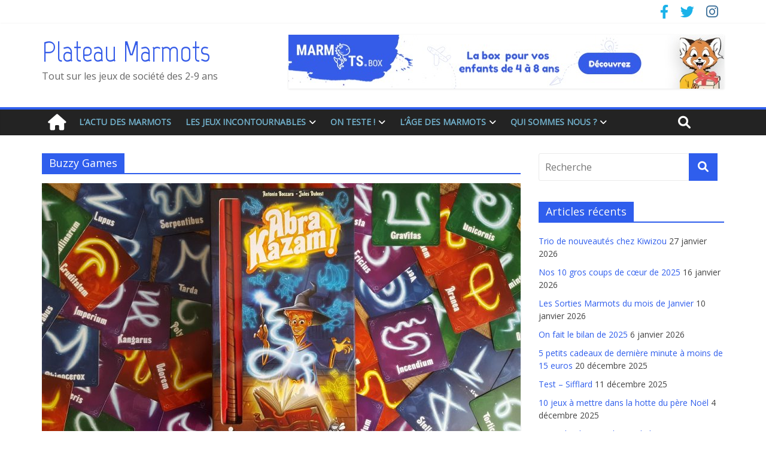

--- FILE ---
content_type: text/html; charset=UTF-8
request_url: https://plateaumarmots.fr/tag/buzzy-games
body_size: 22127
content:
<!DOCTYPE html>
<html lang="fr-FR">
	<head>
		<meta charset="UTF-8" />
		<meta name="viewport" content="width=device-width, initial-scale=1">
		<link rel="profile" href="http://gmpg.org/xfn/11" />
		<link rel="pingback" href="https://plateaumarmots.fr/xmlrpc.php" />
		<title>Buzzy Games &#8211; Plateau Marmots</title>
<meta name='robots' content='max-image-preview:large' />
<link rel='dns-prefetch' href='//fonts.googleapis.com' />
<link rel='dns-prefetch' href='//use.fontawesome.com' />
<link rel="alternate" type="application/rss+xml" title="Plateau Marmots &raquo; Flux" href="https://plateaumarmots.fr/feed" />
<link rel="alternate" type="application/rss+xml" title="Plateau Marmots &raquo; Flux des commentaires" href="https://plateaumarmots.fr/comments/feed" />
<link rel="alternate" type="application/rss+xml" title="Plateau Marmots &raquo; Flux de l’étiquette Buzzy Games" href="https://plateaumarmots.fr/tag/buzzy-games/feed" />
<style id='wp-img-auto-sizes-contain-inline-css' type='text/css'>
img:is([sizes=auto i],[sizes^="auto," i]){contain-intrinsic-size:3000px 1500px}
/*# sourceURL=wp-img-auto-sizes-contain-inline-css */
</style>
<style id='wp-emoji-styles-inline-css' type='text/css'>

	img.wp-smiley, img.emoji {
		display: inline !important;
		border: none !important;
		box-shadow: none !important;
		height: 1em !important;
		width: 1em !important;
		margin: 0 0.07em !important;
		vertical-align: -0.1em !important;
		background: none !important;
		padding: 0 !important;
	}
/*# sourceURL=wp-emoji-styles-inline-css */
</style>
<link rel='stylesheet' id='wp-block-library-css' href='https://plateaumarmots.fr/wp-includes/css/dist/block-library/style.min.css?ver=6.9' type='text/css' media='all' />
<style id='wp-block-paragraph-inline-css' type='text/css'>
.is-small-text{font-size:.875em}.is-regular-text{font-size:1em}.is-large-text{font-size:2.25em}.is-larger-text{font-size:3em}.has-drop-cap:not(:focus):first-letter{float:left;font-size:8.4em;font-style:normal;font-weight:100;line-height:.68;margin:.05em .1em 0 0;text-transform:uppercase}body.rtl .has-drop-cap:not(:focus):first-letter{float:none;margin-left:.1em}p.has-drop-cap.has-background{overflow:hidden}:root :where(p.has-background){padding:1.25em 2.375em}:where(p.has-text-color:not(.has-link-color)) a{color:inherit}p.has-text-align-left[style*="writing-mode:vertical-lr"],p.has-text-align-right[style*="writing-mode:vertical-rl"]{rotate:180deg}
/*# sourceURL=https://plateaumarmots.fr/wp-includes/blocks/paragraph/style.min.css */
</style>
<style id='global-styles-inline-css' type='text/css'>
:root{--wp--preset--aspect-ratio--square: 1;--wp--preset--aspect-ratio--4-3: 4/3;--wp--preset--aspect-ratio--3-4: 3/4;--wp--preset--aspect-ratio--3-2: 3/2;--wp--preset--aspect-ratio--2-3: 2/3;--wp--preset--aspect-ratio--16-9: 16/9;--wp--preset--aspect-ratio--9-16: 9/16;--wp--preset--color--black: #000000;--wp--preset--color--cyan-bluish-gray: #abb8c3;--wp--preset--color--white: #ffffff;--wp--preset--color--pale-pink: #f78da7;--wp--preset--color--vivid-red: #cf2e2e;--wp--preset--color--luminous-vivid-orange: #ff6900;--wp--preset--color--luminous-vivid-amber: #fcb900;--wp--preset--color--light-green-cyan: #7bdcb5;--wp--preset--color--vivid-green-cyan: #00d084;--wp--preset--color--pale-cyan-blue: #8ed1fc;--wp--preset--color--vivid-cyan-blue: #0693e3;--wp--preset--color--vivid-purple: #9b51e0;--wp--preset--gradient--vivid-cyan-blue-to-vivid-purple: linear-gradient(135deg,rgb(6,147,227) 0%,rgb(155,81,224) 100%);--wp--preset--gradient--light-green-cyan-to-vivid-green-cyan: linear-gradient(135deg,rgb(122,220,180) 0%,rgb(0,208,130) 100%);--wp--preset--gradient--luminous-vivid-amber-to-luminous-vivid-orange: linear-gradient(135deg,rgb(252,185,0) 0%,rgb(255,105,0) 100%);--wp--preset--gradient--luminous-vivid-orange-to-vivid-red: linear-gradient(135deg,rgb(255,105,0) 0%,rgb(207,46,46) 100%);--wp--preset--gradient--very-light-gray-to-cyan-bluish-gray: linear-gradient(135deg,rgb(238,238,238) 0%,rgb(169,184,195) 100%);--wp--preset--gradient--cool-to-warm-spectrum: linear-gradient(135deg,rgb(74,234,220) 0%,rgb(151,120,209) 20%,rgb(207,42,186) 40%,rgb(238,44,130) 60%,rgb(251,105,98) 80%,rgb(254,248,76) 100%);--wp--preset--gradient--blush-light-purple: linear-gradient(135deg,rgb(255,206,236) 0%,rgb(152,150,240) 100%);--wp--preset--gradient--blush-bordeaux: linear-gradient(135deg,rgb(254,205,165) 0%,rgb(254,45,45) 50%,rgb(107,0,62) 100%);--wp--preset--gradient--luminous-dusk: linear-gradient(135deg,rgb(255,203,112) 0%,rgb(199,81,192) 50%,rgb(65,88,208) 100%);--wp--preset--gradient--pale-ocean: linear-gradient(135deg,rgb(255,245,203) 0%,rgb(182,227,212) 50%,rgb(51,167,181) 100%);--wp--preset--gradient--electric-grass: linear-gradient(135deg,rgb(202,248,128) 0%,rgb(113,206,126) 100%);--wp--preset--gradient--midnight: linear-gradient(135deg,rgb(2,3,129) 0%,rgb(40,116,252) 100%);--wp--preset--font-size--small: 13px;--wp--preset--font-size--medium: 20px;--wp--preset--font-size--large: 36px;--wp--preset--font-size--x-large: 42px;--wp--preset--spacing--20: 0.44rem;--wp--preset--spacing--30: 0.67rem;--wp--preset--spacing--40: 1rem;--wp--preset--spacing--50: 1.5rem;--wp--preset--spacing--60: 2.25rem;--wp--preset--spacing--70: 3.38rem;--wp--preset--spacing--80: 5.06rem;--wp--preset--shadow--natural: 6px 6px 9px rgba(0, 0, 0, 0.2);--wp--preset--shadow--deep: 12px 12px 50px rgba(0, 0, 0, 0.4);--wp--preset--shadow--sharp: 6px 6px 0px rgba(0, 0, 0, 0.2);--wp--preset--shadow--outlined: 6px 6px 0px -3px rgb(255, 255, 255), 6px 6px rgb(0, 0, 0);--wp--preset--shadow--crisp: 6px 6px 0px rgb(0, 0, 0);}:where(.is-layout-flex){gap: 0.5em;}:where(.is-layout-grid){gap: 0.5em;}body .is-layout-flex{display: flex;}.is-layout-flex{flex-wrap: wrap;align-items: center;}.is-layout-flex > :is(*, div){margin: 0;}body .is-layout-grid{display: grid;}.is-layout-grid > :is(*, div){margin: 0;}:where(.wp-block-columns.is-layout-flex){gap: 2em;}:where(.wp-block-columns.is-layout-grid){gap: 2em;}:where(.wp-block-post-template.is-layout-flex){gap: 1.25em;}:where(.wp-block-post-template.is-layout-grid){gap: 1.25em;}.has-black-color{color: var(--wp--preset--color--black) !important;}.has-cyan-bluish-gray-color{color: var(--wp--preset--color--cyan-bluish-gray) !important;}.has-white-color{color: var(--wp--preset--color--white) !important;}.has-pale-pink-color{color: var(--wp--preset--color--pale-pink) !important;}.has-vivid-red-color{color: var(--wp--preset--color--vivid-red) !important;}.has-luminous-vivid-orange-color{color: var(--wp--preset--color--luminous-vivid-orange) !important;}.has-luminous-vivid-amber-color{color: var(--wp--preset--color--luminous-vivid-amber) !important;}.has-light-green-cyan-color{color: var(--wp--preset--color--light-green-cyan) !important;}.has-vivid-green-cyan-color{color: var(--wp--preset--color--vivid-green-cyan) !important;}.has-pale-cyan-blue-color{color: var(--wp--preset--color--pale-cyan-blue) !important;}.has-vivid-cyan-blue-color{color: var(--wp--preset--color--vivid-cyan-blue) !important;}.has-vivid-purple-color{color: var(--wp--preset--color--vivid-purple) !important;}.has-black-background-color{background-color: var(--wp--preset--color--black) !important;}.has-cyan-bluish-gray-background-color{background-color: var(--wp--preset--color--cyan-bluish-gray) !important;}.has-white-background-color{background-color: var(--wp--preset--color--white) !important;}.has-pale-pink-background-color{background-color: var(--wp--preset--color--pale-pink) !important;}.has-vivid-red-background-color{background-color: var(--wp--preset--color--vivid-red) !important;}.has-luminous-vivid-orange-background-color{background-color: var(--wp--preset--color--luminous-vivid-orange) !important;}.has-luminous-vivid-amber-background-color{background-color: var(--wp--preset--color--luminous-vivid-amber) !important;}.has-light-green-cyan-background-color{background-color: var(--wp--preset--color--light-green-cyan) !important;}.has-vivid-green-cyan-background-color{background-color: var(--wp--preset--color--vivid-green-cyan) !important;}.has-pale-cyan-blue-background-color{background-color: var(--wp--preset--color--pale-cyan-blue) !important;}.has-vivid-cyan-blue-background-color{background-color: var(--wp--preset--color--vivid-cyan-blue) !important;}.has-vivid-purple-background-color{background-color: var(--wp--preset--color--vivid-purple) !important;}.has-black-border-color{border-color: var(--wp--preset--color--black) !important;}.has-cyan-bluish-gray-border-color{border-color: var(--wp--preset--color--cyan-bluish-gray) !important;}.has-white-border-color{border-color: var(--wp--preset--color--white) !important;}.has-pale-pink-border-color{border-color: var(--wp--preset--color--pale-pink) !important;}.has-vivid-red-border-color{border-color: var(--wp--preset--color--vivid-red) !important;}.has-luminous-vivid-orange-border-color{border-color: var(--wp--preset--color--luminous-vivid-orange) !important;}.has-luminous-vivid-amber-border-color{border-color: var(--wp--preset--color--luminous-vivid-amber) !important;}.has-light-green-cyan-border-color{border-color: var(--wp--preset--color--light-green-cyan) !important;}.has-vivid-green-cyan-border-color{border-color: var(--wp--preset--color--vivid-green-cyan) !important;}.has-pale-cyan-blue-border-color{border-color: var(--wp--preset--color--pale-cyan-blue) !important;}.has-vivid-cyan-blue-border-color{border-color: var(--wp--preset--color--vivid-cyan-blue) !important;}.has-vivid-purple-border-color{border-color: var(--wp--preset--color--vivid-purple) !important;}.has-vivid-cyan-blue-to-vivid-purple-gradient-background{background: var(--wp--preset--gradient--vivid-cyan-blue-to-vivid-purple) !important;}.has-light-green-cyan-to-vivid-green-cyan-gradient-background{background: var(--wp--preset--gradient--light-green-cyan-to-vivid-green-cyan) !important;}.has-luminous-vivid-amber-to-luminous-vivid-orange-gradient-background{background: var(--wp--preset--gradient--luminous-vivid-amber-to-luminous-vivid-orange) !important;}.has-luminous-vivid-orange-to-vivid-red-gradient-background{background: var(--wp--preset--gradient--luminous-vivid-orange-to-vivid-red) !important;}.has-very-light-gray-to-cyan-bluish-gray-gradient-background{background: var(--wp--preset--gradient--very-light-gray-to-cyan-bluish-gray) !important;}.has-cool-to-warm-spectrum-gradient-background{background: var(--wp--preset--gradient--cool-to-warm-spectrum) !important;}.has-blush-light-purple-gradient-background{background: var(--wp--preset--gradient--blush-light-purple) !important;}.has-blush-bordeaux-gradient-background{background: var(--wp--preset--gradient--blush-bordeaux) !important;}.has-luminous-dusk-gradient-background{background: var(--wp--preset--gradient--luminous-dusk) !important;}.has-pale-ocean-gradient-background{background: var(--wp--preset--gradient--pale-ocean) !important;}.has-electric-grass-gradient-background{background: var(--wp--preset--gradient--electric-grass) !important;}.has-midnight-gradient-background{background: var(--wp--preset--gradient--midnight) !important;}.has-small-font-size{font-size: var(--wp--preset--font-size--small) !important;}.has-medium-font-size{font-size: var(--wp--preset--font-size--medium) !important;}.has-large-font-size{font-size: var(--wp--preset--font-size--large) !important;}.has-x-large-font-size{font-size: var(--wp--preset--font-size--x-large) !important;}
/*# sourceURL=global-styles-inline-css */
</style>

<style id='classic-theme-styles-inline-css' type='text/css'>
/*! This file is auto-generated */
.wp-block-button__link{color:#fff;background-color:#32373c;border-radius:9999px;box-shadow:none;text-decoration:none;padding:calc(.667em + 2px) calc(1.333em + 2px);font-size:1.125em}.wp-block-file__button{background:#32373c;color:#fff;text-decoration:none}
/*# sourceURL=/wp-includes/css/classic-themes.min.css */
</style>
<style id='font-awesome-svg-styles-default-inline-css' type='text/css'>
.svg-inline--fa {
  display: inline-block;
  height: 1em;
  overflow: visible;
  vertical-align: -.125em;
}
/*# sourceURL=font-awesome-svg-styles-default-inline-css */
</style>
<link rel='stylesheet' id='font-awesome-svg-styles-css' href='https://plateaumarmots.fr/wp-content/uploads/font-awesome/v6.1.1/css/svg-with-js.css' type='text/css' media='all' />
<style id='font-awesome-svg-styles-inline-css' type='text/css'>
   .wp-block-font-awesome-icon svg::before,
   .wp-rich-text-font-awesome-icon svg::before {content: unset;}
/*# sourceURL=font-awesome-svg-styles-inline-css */
</style>
<link rel='stylesheet' id='contact-form-7-css' href='https://plateaumarmots.fr/wp-content/plugins/contact-form-7/includes/css/styles.css?ver=6.1.3' type='text/css' media='all' />
<link rel='stylesheet' id='colormag_style-css' href='https://plateaumarmots.fr/wp-content/themes/colormag-pro/style.css?ver=6.9' type='text/css' media='all' />
<link rel='stylesheet' id='colormag_googlefonts-css' href='//fonts.googleapis.com/css?family=Marvel%7COpen+Sans&#038;ver=6.9' type='text/css' media='all' />
<link rel='stylesheet' id='colormag-fontawesome-css' href='https://plateaumarmots.fr/wp-content/themes/colormag-pro/fontawesome/css/font-awesome.min.css?ver=4.7.0' type='text/css' media='all' />
<link rel='stylesheet' id='font-awesome-official-css' href='https://use.fontawesome.com/releases/v6.1.1/css/all.css' type='text/css' media='all' integrity="sha384-/frq1SRXYH/bSyou/HUp/hib7RVN1TawQYja658FEOodR/FQBKVqT9Ol+Oz3Olq5" crossorigin="anonymous" />
<link rel='stylesheet' id='font-awesome-official-v4shim-css' href='https://use.fontawesome.com/releases/v6.1.1/css/v4-shims.css' type='text/css' media='all' integrity="sha384-4Jczmr1SlicmtiAiHGxwWtSzLJAS97HzJsKGqfC0JtZktLrPXIux1u6GJNVRRqiN" crossorigin="anonymous" />
<script type="text/javascript" src="https://plateaumarmots.fr/wp-includes/js/jquery/jquery.min.js?ver=3.7.1" id="jquery-core-js"></script>
<script type="text/javascript" src="https://plateaumarmots.fr/wp-includes/js/jquery/jquery-migrate.min.js?ver=3.4.1" id="jquery-migrate-js"></script>
<script type="text/javascript" id="colormag-loadmore-js-extra">
/* <![CDATA[ */
var colormag_script_vars = {"no_more_posts":"No more post"};
//# sourceURL=colormag-loadmore-js-extra
/* ]]> */
</script>
<script type="text/javascript" src="https://plateaumarmots.fr/wp-content/themes/colormag-pro/js/loadmore.min.js?ver=6.9" id="colormag-loadmore-js"></script>
<link rel="https://api.w.org/" href="https://plateaumarmots.fr/wp-json/" /><link rel="alternate" title="JSON" type="application/json" href="https://plateaumarmots.fr/wp-json/wp/v2/tags/1437" /><link rel="EditURI" type="application/rsd+xml" title="RSD" href="https://plateaumarmots.fr/xmlrpc.php?rsd" />
<meta name="generator" content="WordPress 6.9" />
<style type="text/css">.recentcomments a{display:inline !important;padding:0 !important;margin:0 !important;}</style><style type="text/css" id="custom-background-css">
body.custom-background { background-color: #ffffff; }
</style>
	<!-- Plateau Marmots Internal Styles --><style type="text/css"> .colormag-button,blockquote,button,input[type=reset],input[type=button],input[type=submit]{background-color:#2f5eed}a,#masthead .main-small-navigation li:hover > .sub-toggle i, #masthead .main-small-navigation li.current-page-ancestor > .sub-toggle i, #masthead .main-small-navigation li.current-menu-ancestor > .sub-toggle i, #masthead .main-small-navigation li.current-page-item > .sub-toggle i, #masthead .main-small-navigation li.current-menu-item > .sub-toggle i,#masthead.colormag-header-classic #site-navigation .fa.search-top:hover,#masthead.colormag-header-classic #site-navigation.main-small-navigation .random-post a:hover .fa-random,#masthead.colormag-header-classic #site-navigation.main-navigation .random-post a:hover .fa-random,#masthead.colormag-header-classic .breaking-news .newsticker a:hover{color:#2f5eed}#site-navigation{border-top:4px solid #2f5eed}.home-icon.front_page_on,.main-navigation a:hover,.main-navigation ul li ul li a:hover,.main-navigation ul li ul li:hover>a,.main-navigation ul li.current-menu-ancestor>a,.main-navigation ul li.current-menu-item ul li a:hover,.main-navigation ul li.current-menu-item>a,.main-navigation ul li.current_page_ancestor>a,.main-navigation ul li.current_page_item>a,.main-navigation ul li:hover>a,.main-small-navigation li a:hover,.site-header .menu-toggle:hover,#masthead.colormag-header-classic #site-navigation.main-navigation ul#menu-primary ul.sub-menu li:hover > a, #masthead.colormag-header-classic #site-navigation.main-navigation ul#menu-primary ul.sub-menu li.current-menu-ancestor > a, #masthead.colormag-header-classic #site-navigation.main-navigation ul#menu-primary ul.sub-menu li.current-menu-item > a,#masthead.colormag-header-clean #site-navigation .menu-toggle:hover,#masthead.colormag-header-clean #site-navigation.main-small-navigation .menu-toggle,#masthead.colormag-header-classic #site-navigation.main-small-navigation .menu-toggle,#masthead .main-small-navigation li:hover > a, #masthead .main-small-navigation li.current-page-ancestor > a, #masthead .main-small-navigation li.current-menu-ancestor > a, #masthead .main-small-navigation li.current-page-item > a, #masthead .main-small-navigation li.current-menu-item > a,#masthead.colormag-header-classic #site-navigation .menu-toggle:hover{background-color:#2f5eed}#masthead.colormag-header-classic #site-navigation.main-navigation ul#menu-primary > li:hover > a, #masthead.colormag-header-classic #site-navigation.main-navigation ul#menu-primary > li.current-menu-item > a, #masthead.colormag-header-classic #site-navigation.main-navigation ul#menu-primary > li.current-menu-ancestor > a,#masthead.colormag-header-classic #site-navigation.main-navigation ul#menu-primary ul.sub-menu li:hover, #masthead.colormag-header-classic #site-navigation.main-navigation ul#menu-primary ul.sub-menu li.current-menu-ancestor, #masthead.colormag-header-classic #site-navigation.main-navigation ul#menu-primary ul.sub-menu li.current-menu-item,#masthead.colormag-header-classic #site-navigation .menu-toggle:hover,#masthead.colormag-header-classic #site-navigation.main-small-navigation .menu-toggle{border-color:#2f5eed}.main-small-navigation .current-menu-item>a,.main-small-navigation .current_page_item>a,#masthead.colormag-header-clean #site-navigation.main-small-navigation li:hover > a, #masthead.colormag-header-clean #site-navigation.main-small-navigation li.current-page-ancestor > a, #masthead.colormag-header-clean #site-navigation.main-small-navigation li.current-menu-ancestor > a, #masthead.colormag-header-clean #site-navigation.main-small-navigation li.current-page-item > a, #masthead.colormag-header-clean #site-navigation.main-small-navigation li.current-menu-item > a{background:#2f5eed}#main .breaking-news-latest,.fa.search-top:hover{background-color:#2f5eed}.byline a:hover,.comments a:hover,.edit-link a:hover,.posted-on a:hover,.social-links i.fa:hover,.tag-links a:hover,#masthead.colormag-header-clean .social-links li:hover i.fa,#masthead.colormag-header-classic .social-links li:hover i.fa,#masthead.colormag-header-clean .breaking-news .newsticker a:hover{color:#2f5eed}.widget_featured_posts .article-content .above-entry-meta .cat-links a,.widget_call_to_action .btn--primary,.colormag-footer--classic .footer-widgets-area .widget-title span::before,.colormag-footer--classic-bordered .footer-widgets-area .widget-title span::before{background-color:#2f5eed}.widget_featured_posts .article-content .entry-title a:hover{color:#2f5eed}.widget_featured_posts .widget-title{border-bottom:2px solid #2f5eed}.widget_featured_posts .widget-title span,.widget_featured_slider .slide-content .above-entry-meta .cat-links a{background-color:#2f5eed}.widget_featured_slider .slide-content .below-entry-meta .byline a:hover,.widget_featured_slider .slide-content .below-entry-meta .comments a:hover,.widget_featured_slider .slide-content .below-entry-meta .posted-on a:hover,.widget_featured_slider .slide-content .entry-title a:hover{color:#2f5eed}.widget_highlighted_posts .article-content .above-entry-meta .cat-links a{background-color:#2f5eed}.widget_block_picture_news.widget_featured_posts .article-content .entry-title a:hover,.widget_highlighted_posts .article-content .below-entry-meta .byline a:hover,.widget_highlighted_posts .article-content .below-entry-meta .comments a:hover,.widget_highlighted_posts .article-content .below-entry-meta .posted-on a:hover,.widget_highlighted_posts .article-content .entry-title a:hover{color:#2f5eed}.category-slide-next,.category-slide-prev,.slide-next,.slide-prev,.tabbed-widget ul li{background-color:#2f5eed}i.fa-arrow-up, i.fa-arrow-down{color:#2f5eed}#secondary .widget-title{border-bottom:2px solid #2f5eed}#content .wp-pagenavi .current,#content .wp-pagenavi a:hover,#secondary .widget-title span{background-color:#2f5eed}#site-title a{color:#2f5eed}.page-header .page-title{border-bottom:2px solid #2f5eed}#content .post .article-content .above-entry-meta .cat-links a,.page-header .page-title span{background-color:#2f5eed}#content .post .article-content .entry-title a:hover,.entry-meta .byline i,.entry-meta .cat-links i,.entry-meta a,.post .entry-title a:hover,.search .entry-title a:hover{color:#2f5eed}.entry-meta .post-format i{background-color:#2f5eed}.entry-meta .comments-link a:hover,.entry-meta .edit-link a:hover,.entry-meta .posted-on a:hover,.entry-meta .tag-links a:hover,.single #content .tags a:hover{color:#2f5eed}.format-link .entry-content a,.more-link{background-color:#2f5eed}.count,.next a:hover,.previous a:hover,.related-posts-main-title .fa,.single-related-posts .article-content .entry-title a:hover{color:#2f5eed}.pagination a span:hover{color:#2f5eed;border-color:#2f5eed}.pagination span{background-color:#2f5eed}#content .comments-area a.comment-edit-link:hover,#content .comments-area a.comment-permalink:hover,#content .comments-area article header cite a:hover,.comments-area .comment-author-link a:hover{color:#2f5eed}.comments-area .comment-author-link span{background-color:#2f5eed}.comment .comment-reply-link:hover,.nav-next a,.nav-previous a{color:#2f5eed}.footer-widgets-area .widget-title{border-bottom:2px solid #2f5eed}.footer-widgets-area .widget-title span{background-color:#2f5eed}#colophon .footer-menu ul li a:hover,.footer-widgets-area a:hover,a#scroll-up i{color:#2f5eed}.advertisement_above_footer .widget-title{border-bottom:2px solid #2f5eed}.advertisement_above_footer .widget-title span{background-color:#2f5eed}.sub-toggle{background:#2f5eed}.main-small-navigation li.current-menu-item > .sub-toggle i {color:#2f5eed}.error{background:#2f5eed}.num-404{color:#2f5eed}#primary .widget-title{border-bottom: 2px solid #2f5eed}#primary .widget-title span{background-color:#2f5eed} #site-title a { font-family: "Marvel"; } #site-title a { font-size: 48px; } #site-title a { color: #355ce8; } .main-navigation a, .main-navigation ul li ul li a, .main-navigation ul li.current-menu-item ul li a, .main-navigation ul li ul li.current-menu-item a, .main-navigation ul li.current_page_ancestor ul li a, .main-navigation ul li.current-menu-ancestor ul li a, .main-navigation ul li.current_page_item ul li a { color: #72b1cc; } .type-page .entry-title { color: #dd8604; } #secondary .widget-title span { color: #f9f9f9; }</style>
				<style type="text/css" id="wp-custom-css">
			.widget_featured_slider .slide-content {
    background: linear-gradient(to bottom, rgba(0, 0, 0, 0.4) , rgba(0, 0, 0, 0.5));
}
.widget_highlighted_posts .article-content {
    background: linear-gradient(to bottom, rgba(0, 0, 0, 0.5) , rgba(0, 0, 0, 0.4));
}		</style>
			</head>

	<body class="archive tag tag-buzzy-games tag-1437 custom-background wp-theme-colormag-pro  wide">
						<div id="page" class="hfeed site">
			
			
			<header id="masthead" class="site-header clearfix ">
				<div id="header-text-nav-container" class="clearfix">

					
									<div class="news-bar">
				<div class="inner-wrap clearfix">
					
					
					
		
		<div class="social-links clearfix">
			<ul>
				<li><a href="https://www.facebook.com/plateaumarmots/" ><i class="fa fa-facebook"></i></a></li><li><a href="https://twitter.com/plateaumarmots?lang=fr" ><i class="fa fa-twitter"></i></a></li><li><a href="https://www.instagram.com/plateau_marmots/" target="_blank"><i class="fa fa-instagram"></i></a></li>
							</ul>
		</div><!-- .social-links -->
						</div>
			</div>
			
						
						
		<div class="inner-wrap">

			<div id="header-text-nav-wrap" class="clearfix">
				<div id="header-left-section">
										<div id="header-text" class="">
													<h3 id="site-title">
								<a href="https://plateaumarmots.fr/" title="Plateau Marmots" rel="home">Plateau Marmots</a>
							</h3>
						
													<p id="site-description">Tout sur les jeux de société des 2-9 ans</p>
						<!-- #site-description -->
					</div><!-- #header-text -->
				</div><!-- #header-left-section -->
				<div id="header-right-section">
											<div id="header-right-sidebar" class="clearfix">
							<aside id="colormag_728x90_advertisement_widget-2" class="widget widget_728x90_advertisement clearfix">
		<div class="advertisement_728x90">
						<div class="advertisement-content"><a href="https://www.ludum.fr/?aff=4" class="single_ad_728x90" target="_blank" rel="nofollow">
												<img src="https://plateaumarmots.fr/wp-content/uploads/2020/03/marmots-box.jpg" width="728" height="90" alt="">
									</a></div>		</div>
		</aside>						</div>
										</div><!-- #header-right-section -->

			</div><!-- #header-text-nav-wrap -->

		</div><!-- .inner-wrap -->

		
						
						
					<nav id="site-navigation" class="main-navigation clearfix">
				<div class="inner-wrap clearfix">
											<div class="home-icon">
							<a href="https://plateaumarmots.fr/" title="Plateau Marmots"><i class="fa fa-home"></i></a>
						</div>
											<h4 class="menu-toggle"></h4>
					<div class="menu-primary-container"><ul id="menu-menu-marmots" class="menu"><li id="menu-item-189" class="menu-item menu-item-type-taxonomy menu-item-object-category menu-item-189 menu-item-category-27"><a href="https://plateaumarmots.fr/category/lactu-des-marmots">L&rsquo;actu des marmots</a></li>
<li id="menu-item-3297" class="menu-item menu-item-type-post_type menu-item-object-page menu-item-has-children menu-item-3297"><a href="https://plateaumarmots.fr/jeux-de-societe-enfants-incontournables">Les jeux incontournables</a>
<ul class="sub-menu">
	<li id="menu-item-3298" class="menu-item menu-item-type-post_type menu-item-object-post menu-item-3298"><a href="https://plateaumarmots.fr/jeux-de-societe-incontournables-petits-marmots-a-partir-de-2-ans">Pour les tout-tout petits (à partir de 2 ans)</a></li>
	<li id="menu-item-3426" class="menu-item menu-item-type-post_type menu-item-object-post menu-item-3426"><a href="https://plateaumarmots.fr/les-jeux-de-societe-incontournables-pour-les-petits-marmots-a-partir-de-3-ans">Pour les tout petits (à partir de 3 ans)</a></li>
	<li id="menu-item-3641" class="menu-item menu-item-type-post_type menu-item-object-post menu-item-3641"><a href="https://plateaumarmots.fr/les-jeux-de-societe-incontournables-pour-les-petits-marmots-a-partir-de-4-ans">Pour les petits  (à partir de 4 ans)</a></li>
	<li id="menu-item-4252" class="menu-item menu-item-type-post_type menu-item-object-post menu-item-4252"><a href="https://plateaumarmots.fr/les-jeux-de-societe-incontournables-pour-les-petits-marmots-a-partir-de-5-ans">Pour les marmots (à partir de 5 ans)</a></li>
	<li id="menu-item-13873" class="menu-item menu-item-type-post_type menu-item-object-post menu-item-13873"><a href="https://plateaumarmots.fr/les-jeux-de-societe-incontournables-pour-les-moyens-grands-marmots-a-partir-de-6-ans">Pour les moyens grands (à partir de 6 ans)</a></li>
	<li id="menu-item-14735" class="menu-item menu-item-type-post_type menu-item-object-post menu-item-14735"><a href="https://plateaumarmots.fr/les-jeux-de-societe-incontournables-pour-les-grands-marmots-a-partir-de-7-ans">Pour les grands marmots (à partir de 7 ans)</a></li>
	<li id="menu-item-3299" class="menu-item menu-item-type-post_type menu-item-object-post menu-item-3299"><a href="https://plateaumarmots.fr/choisir-jeu-de-societe-enfants">Comment choisir un jeu de société pour enfants ?</a></li>
</ul>
</li>
<li id="menu-item-313" class="menu-item menu-item-type-taxonomy menu-item-object-category menu-item-has-children menu-item-313 menu-item-category-24"><a href="https://plateaumarmots.fr/category/on-teste">On teste !</a>
<ul class="sub-menu">
	<li id="menu-item-316" class="menu-item menu-item-type-taxonomy menu-item-object-category menu-item-316 menu-item-category-10"><a href="https://plateaumarmots.fr/category/on-teste/jeux-de-plateaux">Jeux de plateaux</a></li>
	<li id="menu-item-315" class="menu-item menu-item-type-taxonomy menu-item-object-category menu-item-315 menu-item-category-2"><a href="https://plateaumarmots.fr/category/on-teste/jeux-de-cartes">Jeux de cartes</a></li>
	<li id="menu-item-317" class="menu-item menu-item-type-taxonomy menu-item-object-category menu-item-317 menu-item-category-14"><a href="https://plateaumarmots.fr/category/on-teste/jeux-dadresse">Jeux d&rsquo;adresse</a></li>
	<li id="menu-item-335" class="menu-item menu-item-type-taxonomy menu-item-object-category menu-item-335 menu-item-category-66"><a href="https://plateaumarmots.fr/category/on-teste/jeux-educatifs">Jeux éducatifs</a></li>
	<li id="menu-item-592" class="menu-item menu-item-type-taxonomy menu-item-object-category menu-item-592 menu-item-category-106"><a href="https://plateaumarmots.fr/category/on-teste/jeux-inclassables">Jeux inclassables</a></li>
	<li id="menu-item-3342" class="menu-item menu-item-type-taxonomy menu-item-object-category menu-item-3342 menu-item-category-401"><a href="https://plateaumarmots.fr/category/on-teste/puzzle-games">Puzzle Games</a></li>
</ul>
</li>
<li id="menu-item-710" class="menu-item menu-item-type-taxonomy menu-item-object-category menu-item-has-children menu-item-710 menu-item-category-25"><a href="https://plateaumarmots.fr/category/age">L&rsquo;Âge des Marmots</a>
<ul class="sub-menu">
	<li id="menu-item-712" class="menu-item menu-item-type-taxonomy menu-item-object-category menu-item-712 menu-item-category-16"><a href="https://plateaumarmots.fr/category/age/a-partir-de-2-ans">A partir de 2 ans</a></li>
	<li id="menu-item-713" class="menu-item menu-item-type-taxonomy menu-item-object-category menu-item-713 menu-item-category-13"><a href="https://plateaumarmots.fr/category/age/a-partir-de-3-ans">A partir de 3 ans</a></li>
	<li id="menu-item-714" class="menu-item menu-item-type-taxonomy menu-item-object-category menu-item-714 menu-item-category-3"><a href="https://plateaumarmots.fr/category/age/a-partir-de-4-ans">A partir de 4 ans</a></li>
	<li id="menu-item-715" class="menu-item menu-item-type-taxonomy menu-item-object-category menu-item-715 menu-item-category-44"><a href="https://plateaumarmots.fr/category/age/a-partir-de-5-ans">A partir de 5 ans</a></li>
	<li id="menu-item-716" class="menu-item menu-item-type-taxonomy menu-item-object-category menu-item-716 menu-item-category-29"><a href="https://plateaumarmots.fr/category/age/a-partir-de-6-ans">A partir de 6 ans</a></li>
	<li id="menu-item-717" class="menu-item menu-item-type-taxonomy menu-item-object-category menu-item-717 menu-item-category-71"><a href="https://plateaumarmots.fr/category/age/a-partir-de-7-ans">A partir de 7 ans</a></li>
	<li id="menu-item-718" class="menu-item menu-item-type-taxonomy menu-item-object-category menu-item-718 menu-item-category-28"><a href="https://plateaumarmots.fr/category/age/a-partir-de-8-ans">A partir de 8 ans</a></li>
	<li id="menu-item-711" class="menu-item menu-item-type-taxonomy menu-item-object-category menu-item-711 menu-item-category-95"><a href="https://plateaumarmots.fr/category/age/a-partir-de-10-ans">A partir de 10 ans</a></li>
</ul>
</li>
<li id="menu-item-197" class="menu-item menu-item-type-post_type menu-item-object-page menu-item-has-children menu-item-197"><a href="https://plateaumarmots.fr/qui-sommes-nous">Qui sommes nous ?</a>
<ul class="sub-menu">
	<li id="menu-item-312" class="menu-item menu-item-type-post_type menu-item-object-page menu-item-312"><a href="https://plateaumarmots.fr/contact">Contact</a></li>
</ul>
</li>
</ul></div>																<i class="fa fa-search search-top"></i>
						<div class="search-form-top">
							<form action="https://plateaumarmots.fr/" class="search-form searchform clearfix" method="get">
	<div class="search-wrap">
		<input type="text" placeholder="Recherche" class="s field" name="s">
		<button class="search-icon" type="submit"></button>
	</div>
</form><!-- .searchform -->
						</div>
									</div>
			</nav>
		
		
					
				</div><!-- #header-text-nav-container -->

				
			</header>
									<div id="main" class="clearfix">
				
				
				<div class="inner-wrap clearfix">

	
	<div id="primary">
		<div id="content" class="clearfix">

			
				<header class="page-header">
											<h1 class="page-title">
							<span>
								Buzzy Games							</span>
						</h1>
														</header><!-- .page-header -->

				<div class="article-container">

					
					
						

<article id="post-17631" class="post-17631 post type-post status-publish format-standard has-post-thumbnail hentry category-a-partir-de-7-ans category-jeux-inclassables category-on-teste tag-air-dessin tag-antonin-boccara tag-baguette tag-buzzy-games tag-dessin tag-jeu-dambiance tag-jules-dubost tag-licornes tag-magie">
	
			<div class="featured-image">
			<a href="https://plateaumarmots.fr/test-abra-kazam" title="Test &#8211; Abra Kazam"><img width="800" height="445" src="https://plateaumarmots.fr/wp-content/uploads/2021/03/AbraKazam-Header-800x445.jpg" class="attachment-colormag-featured-image size-colormag-featured-image wp-post-image" alt="" decoding="async" fetchpriority="high" /></a>
		</div>

			
	<div class="article-content clearfix">

		
<div class="above-entry-meta"><span class="cat-links"><a href="https://plateaumarmots.fr/category/age/a-partir-de-7-ans"  rel="category tag">A partir de 7 ans</a>&nbsp;<a href="https://plateaumarmots.fr/category/on-teste/jeux-inclassables" style="background:#ce20e5" rel="category tag">Jeux inclassables</a>&nbsp;<a href="https://plateaumarmots.fr/category/on-teste" style="background:#dd3333" rel="category tag">On teste !</a>&nbsp;</span></div>
		<header class="entry-header">
			<h2 class="entry-title">
				<a href="https://plateaumarmots.fr/test-abra-kazam" title="Test &#8211; Abra Kazam">Test &#8211; Abra Kazam</a>
			</h2>
		</header>

			<div class="below-entry-meta">
			<span class="posted-on"><a href="https://plateaumarmots.fr/test-abra-kazam" title="13 h 46 min" rel="bookmark"><i class="fa fa-calendar-o"></i> <time class="entry-date published" datetime="2021-03-23T13:46:16+02:00">23 mars 2021</time><time class="updated" datetime="2021-03-23T16:38:43+02:00">23 mars 2021</time></a></span>
			<span class="byline"><span class="author vcard" itemprop="name"><i class="fa fa-user"></i><a class="url fn n" href="https://plateaumarmots.fr/author/vincent" title="Vincent">Vincent</a></span></span>

			<span class="post-views"><i class="fa fa-eye"></i><span class="total-views">5659 Views</span></span>
							<span class="comments"><a href="https://plateaumarmots.fr/test-abra-kazam#respond"><i class="fa fa-comment"></i> 0 Comments</a></span>
				<span class="tag-links"><i class="fa fa-tags"></i><a href="https://plateaumarmots.fr/tag/air-dessin" rel="tag">Air dessin</a>, <a href="https://plateaumarmots.fr/tag/antonin-boccara" rel="tag">Antonin Boccara</a>, <a href="https://plateaumarmots.fr/tag/baguette" rel="tag">Baguette</a>, <a href="https://plateaumarmots.fr/tag/buzzy-games" rel="tag">Buzzy Games</a>, <a href="https://plateaumarmots.fr/tag/dessin" rel="tag">Dessin</a>, <a href="https://plateaumarmots.fr/tag/jeu-dambiance" rel="tag">Jeu d'ambiance</a>, <a href="https://plateaumarmots.fr/tag/jules-dubost" rel="tag">Jules Dubost</a>, <a href="https://plateaumarmots.fr/tag/licornes" rel="tag">Licornes</a>, <a href="https://plateaumarmots.fr/tag/magie" rel="tag">Magie</a></span></div>
		<div class="entry-content clearfix">
				<p>«&nbsp;Installez-vous dans le calme et sortez vos baguettes magiques. Ce matin, c’est interrogation surprise… Edgar, peux-tu aller au tableau et</p>
				<a class="more-link" title="Test &#8211; Abra Kazam" href="https://plateaumarmots.fr/test-abra-kazam"><span>Read more</span></a>

			</div>

	</div>

</article>

					
						

<article id="post-14885" class="post-14885 post type-post status-publish format-standard has-post-thumbnail hentry category-lactu-des-marmots tag-blue-orange tag-buzzy-games tag-djeco tag-drei-magier-spiele tag-edge tag-haba tag-helvetiq tag-hurricane tag-iello tag-loutre-roliste tag-matagot tag-matagot-kids tag-mattel tag-monstres tag-ravensburger tag-robin-red-games tag-scorpion-masque tag-this-is-a-gamin-halloween tag-tikids">
	
			<div class="featured-image">
			<a href="https://plateaumarmots.fr/halloween-les-meilleurs-jeux-enfants-pour-une-soiree-horriludique" title="Halloween : les meilleurs jeux enfants pour une soirée horriludique !"><img width="800" height="445" src="https://plateaumarmots.fr/wp-content/uploads/2020/10/20201017_212127-800x445.jpg" class="attachment-colormag-featured-image size-colormag-featured-image wp-post-image" alt="" decoding="async" /></a>
		</div>

			
	<div class="article-content clearfix">

		
<div class="above-entry-meta"><span class="cat-links"><a href="https://plateaumarmots.fr/category/lactu-des-marmots" style="background:#88ba1d" rel="category tag">L'actu des marmots</a>&nbsp;</span></div>
		<header class="entry-header">
			<h2 class="entry-title">
				<a href="https://plateaumarmots.fr/halloween-les-meilleurs-jeux-enfants-pour-une-soiree-horriludique" title="Halloween : les meilleurs jeux enfants pour une soirée horriludique !">Halloween : les meilleurs jeux enfants pour une soirée horriludique !</a>
			</h2>
		</header>

			<div class="below-entry-meta">
			<span class="posted-on"><a href="https://plateaumarmots.fr/halloween-les-meilleurs-jeux-enfants-pour-une-soiree-horriludique" title="8 h 32 min" rel="bookmark"><i class="fa fa-calendar-o"></i> <time class="entry-date published" datetime="2020-10-20T08:32:24+02:00">20 octobre 2020</time><time class="updated" datetime="2020-10-20T11:37:05+02:00">20 octobre 2020</time></a></span>
			<span class="byline"><span class="author vcard" itemprop="name"><i class="fa fa-user"></i><a class="url fn n" href="https://plateaumarmots.fr/author/plateau-marmots" title="Olivier">Olivier</a></span></span>

			<span class="post-views"><i class="fa fa-eye"></i><span class="total-views">4535 Views</span></span>
							<span class="comments"><a href="https://plateaumarmots.fr/halloween-les-meilleurs-jeux-enfants-pour-une-soiree-horriludique#respond"><i class="fa fa-comment"></i> 0 Comments</a></span>
				<span class="tag-links"><i class="fa fa-tags"></i><a href="https://plateaumarmots.fr/tag/blue-orange" rel="tag">Blue Orange</a>, <a href="https://plateaumarmots.fr/tag/buzzy-games" rel="tag">Buzzy Games</a>, <a href="https://plateaumarmots.fr/tag/djeco" rel="tag">Djeco</a>, <a href="https://plateaumarmots.fr/tag/drei-magier-spiele" rel="tag">Drei Magier Spiele</a>, <a href="https://plateaumarmots.fr/tag/edge" rel="tag">Edge</a>, <a href="https://plateaumarmots.fr/tag/haba" rel="tag">Haba</a>, <a href="https://plateaumarmots.fr/tag/helvetiq" rel="tag">Helvetiq</a>, <a href="https://plateaumarmots.fr/tag/hurricane" rel="tag">Hurricane</a>, <a href="https://plateaumarmots.fr/tag/iello" rel="tag">Iello</a>, <a href="https://plateaumarmots.fr/tag/loutre-roliste" rel="tag">Loutre Rôliste</a>, <a href="https://plateaumarmots.fr/tag/matagot" rel="tag">Matagot</a>, <a href="https://plateaumarmots.fr/tag/matagot-kids" rel="tag">Matagot Kids</a>, <a href="https://plateaumarmots.fr/tag/mattel" rel="tag">Mattel</a>, <a href="https://plateaumarmots.fr/tag/monstres" rel="tag">Monstres</a>, <a href="https://plateaumarmots.fr/tag/ravensburger" rel="tag">Ravensburger</a>, <a href="https://plateaumarmots.fr/tag/robin-red-games" rel="tag">Robin Red Games</a>, <a href="https://plateaumarmots.fr/tag/scorpion-masque" rel="tag">Scorpion Masqué</a>, <a href="https://plateaumarmots.fr/tag/this-is-a-gamin-halloween" rel="tag">This is a Gamin' Halloween</a>, <a href="https://plateaumarmots.fr/tag/tikids" rel="tag">Tikids</a></span></div>
		<div class="entry-content clearfix">
				<p>Depuis que Plateau Marmots existe, il y un rendez-vous immanquable à la rédac, c&rsquo;est Halloween. Ce jour où défilent des</p>
				<a class="more-link" title="Halloween : les meilleurs jeux enfants pour une soirée horriludique !" href="https://plateaumarmots.fr/halloween-les-meilleurs-jeux-enfants-pour-une-soiree-horriludique"><span>Read more</span></a>

			</div>

	</div>

</article>

					
						

<article id="post-15131" class="post-15131 post type-post status-publish format-standard has-post-thumbnail hentry category-a-partir-de-8-ans category-jeux-dadresse category-on-teste tag-aventure tag-buzzy-games tag-fantasy tag-fantomes tag-jeu-cooperatif tag-jeu-narratif tag-jules-dubost tag-spinboard tag-toupies tag-wlad-watine tag-yann-valeani">
	
			<div class="featured-image">
			<a href="https://plateaumarmots.fr/test-ghost-adventure" title="Test &#8211; Ghost Adventure"><img width="800" height="445" src="https://plateaumarmots.fr/wp-content/uploads/2020/10/Ghost-Adventure-15-800x445.jpg" class="attachment-colormag-featured-image size-colormag-featured-image wp-post-image" alt="" decoding="async" /></a>
		</div>

			
	<div class="article-content clearfix">

		
<div class="above-entry-meta"><span class="cat-links"><a href="https://plateaumarmots.fr/category/age/a-partir-de-8-ans"  rel="category tag">A partir de 8 ans</a>&nbsp;<a href="https://plateaumarmots.fr/category/on-teste/jeux-dadresse" style="background:#3c8700" rel="category tag">Jeux d'adresse</a>&nbsp;<a href="https://plateaumarmots.fr/category/on-teste" style="background:#dd3333" rel="category tag">On teste !</a>&nbsp;</span></div>
		<header class="entry-header">
			<h2 class="entry-title">
				<a href="https://plateaumarmots.fr/test-ghost-adventure" title="Test &#8211; Ghost Adventure">Test &#8211; Ghost Adventure</a>
			</h2>
		</header>

			<div class="below-entry-meta">
			<span class="posted-on"><a href="https://plateaumarmots.fr/test-ghost-adventure" title="11 h 36 min" rel="bookmark"><i class="fa fa-calendar-o"></i> <time class="entry-date published" datetime="2020-10-18T11:36:57+02:00">18 octobre 2020</time><time class="updated" datetime="2020-10-18T11:45:30+02:00">18 octobre 2020</time></a></span>
			<span class="byline"><span class="author vcard" itemprop="name"><i class="fa fa-user"></i><a class="url fn n" href="https://plateaumarmots.fr/author/plateau-marmots" title="Olivier">Olivier</a></span></span>

			<span class="post-views"><i class="fa fa-eye"></i><span class="total-views">10512 Views</span></span>
							<span class="comments"><a href="https://plateaumarmots.fr/test-ghost-adventure#comments"><i class="fa fa-comments"></i> 2 Comments</a></span>
				<span class="tag-links"><i class="fa fa-tags"></i><a href="https://plateaumarmots.fr/tag/aventure" rel="tag">Aventure</a>, <a href="https://plateaumarmots.fr/tag/buzzy-games" rel="tag">Buzzy Games</a>, <a href="https://plateaumarmots.fr/tag/fantasy" rel="tag">Fantasy</a>, <a href="https://plateaumarmots.fr/tag/fantomes" rel="tag">Fantômes</a>, <a href="https://plateaumarmots.fr/tag/jeu-cooperatif" rel="tag">Jeu coopératif</a>, <a href="https://plateaumarmots.fr/tag/jeu-narratif" rel="tag">Jeu narratif</a>, <a href="https://plateaumarmots.fr/tag/jules-dubost" rel="tag">Jules Dubost</a>, <a href="https://plateaumarmots.fr/tag/spinboard" rel="tag">Spinboard</a>, <a href="https://plateaumarmots.fr/tag/toupies" rel="tag">Toupies</a>, <a href="https://plateaumarmots.fr/tag/wlad-watine" rel="tag">Wlad Watine</a>, <a href="https://plateaumarmots.fr/tag/yann-valeani" rel="tag">Yann Valeani</a></span></div>
		<div class="entry-content clearfix">
				<p>Dressée sur les falaises, les ancestrales statues veillent sur le bien être des habitants de la petite île celte depuis</p>
				<a class="more-link" title="Test &#8211; Ghost Adventure" href="https://plateaumarmots.fr/test-ghost-adventure"><span>Read more</span></a>

			</div>

	</div>

</article>

					
				</div>

				

			
		</div><!-- #content -->
	</div><!-- #primary -->

	
<div id="secondary">
			
		<aside id="search-2" class="widget widget_search clearfix"><form action="https://plateaumarmots.fr/" class="search-form searchform clearfix" method="get">
	<div class="search-wrap">
		<input type="text" placeholder="Recherche" class="s field" name="s">
		<button class="search-icon" type="submit"></button>
	</div>
</form><!-- .searchform -->
</aside>
		<aside id="recent-posts-2" class="widget widget_recent_entries clearfix">
		<h3 class="widget-title"><span>Articles récents</span></h3>
		<ul>
											<li>
					<a href="https://plateaumarmots.fr/trio-de-nouveautes-chez-kiwizou">Trio de nouveautés chez Kiwizou</a>
											<span class="post-date">27 janvier 2026</span>
									</li>
											<li>
					<a href="https://plateaumarmots.fr/nos-10-gros-coups-de-coeur-de-2025">Nos 10 gros coups de cœur de 2025</a>
											<span class="post-date">16 janvier 2026</span>
									</li>
											<li>
					<a href="https://plateaumarmots.fr/les-sorties-marmots-du-mois-de-janvier">Les Sorties Marmots du mois de Janvier</a>
											<span class="post-date">10 janvier 2026</span>
									</li>
											<li>
					<a href="https://plateaumarmots.fr/on-fait-le-bilan-de-2025">On fait le bilan de 2025</a>
											<span class="post-date">6 janvier 2026</span>
									</li>
											<li>
					<a href="https://plateaumarmots.fr/5-petits-cadeaux-de-derniere-minute-a-moins-de-15-euros">5 petits cadeaux de dernière minute à moins de 15 euros</a>
											<span class="post-date">20 décembre 2025</span>
									</li>
											<li>
					<a href="https://plateaumarmots.fr/test-sifflard">Test &#8211; Sifflard</a>
											<span class="post-date">11 décembre 2025</span>
									</li>
											<li>
					<a href="https://plateaumarmots.fr/10-jeux-a-mettre-dans-la-hotte-du-pere-noel">10 jeux à mettre dans la hotte du père Noël</a>
											<span class="post-date">4 décembre 2025</span>
									</li>
											<li>
					<a href="https://plateaumarmots.fr/les-calendriers-ludiques-de-lavent">Les Calendriers Ludiques de l&rsquo;Avent</a>
											<span class="post-date">25 novembre 2025</span>
									</li>
											<li>
					<a href="https://plateaumarmots.fr/les-sorties-marmots-de-fin-novembre-debut-decembre">Les sorties Marmots de fin Novembre / début Décembre</a>
											<span class="post-date">21 novembre 2025</span>
									</li>
											<li>
					<a href="https://plateaumarmots.fr/uno-elite-mattel-se-lance-dans-le-tcg">Uno ELITE : Mattel se lance dans le TCG !</a>
											<span class="post-date">19 novembre 2025</span>
									</li>
					</ul>

		</aside><aside id="colormag_300x250_advertisement_widget-2" class="widget widget_300x250_advertisement clearfix">
		<div class="advertisement_300x250">
						<div class="advertisement-content"><a href="https://www.ludum.fr/abonnements-box/marmots-box-jeux-de-societe-enfants-339" class="single_ad_300x250" target="_blank" rel="nofollow">
												<img src="https://plateaumarmots.fr/wp-content/uploads/2020/03/88183319_491481488198056_8250865349390499840_n.jpg" width="300" height="250" alt="">
									</a></div>		</div>
		</aside><aside id="nav_menu-3" class="widget widget_nav_menu clearfix"><h3 class="widget-title"><span>Un jeu pour quel âge ?</span></h3><div class="menu-lage-des-marmots-container"><ul id="menu-lage-des-marmots" class="menu"><li id="menu-item-500" class="menu-item menu-item-type-taxonomy menu-item-object-category menu-item-500 menu-item-category-16"><a href="https://plateaumarmots.fr/category/age/a-partir-de-2-ans">A partir de 2 ans</a></li>
<li id="menu-item-501" class="menu-item menu-item-type-taxonomy menu-item-object-category menu-item-501 menu-item-category-13"><a href="https://plateaumarmots.fr/category/age/a-partir-de-3-ans">A partir de 3 ans</a></li>
<li id="menu-item-502" class="menu-item menu-item-type-taxonomy menu-item-object-category menu-item-502 menu-item-category-3"><a href="https://plateaumarmots.fr/category/age/a-partir-de-4-ans">A partir de 4 ans</a></li>
<li id="menu-item-503" class="menu-item menu-item-type-taxonomy menu-item-object-category menu-item-503 menu-item-category-44"><a href="https://plateaumarmots.fr/category/age/a-partir-de-5-ans">A partir de 5 ans</a></li>
<li id="menu-item-504" class="menu-item menu-item-type-taxonomy menu-item-object-category menu-item-504 menu-item-category-29"><a href="https://plateaumarmots.fr/category/age/a-partir-de-6-ans">A partir de 6 ans</a></li>
<li id="menu-item-505" class="menu-item menu-item-type-taxonomy menu-item-object-category menu-item-505 menu-item-category-71"><a href="https://plateaumarmots.fr/category/age/a-partir-de-7-ans">A partir de 7 ans</a></li>
<li id="menu-item-506" class="menu-item menu-item-type-taxonomy menu-item-object-category menu-item-506 menu-item-category-28"><a href="https://plateaumarmots.fr/category/age/a-partir-de-8-ans">A partir de 8 ans</a></li>
<li id="menu-item-599" class="menu-item menu-item-type-taxonomy menu-item-object-category menu-item-599 menu-item-category-95"><a href="https://plateaumarmots.fr/category/age/a-partir-de-10-ans">A partir de 10 ans</a></li>
</ul></div></aside><aside id="nav_menu-4" class="widget widget_nav_menu clearfix"><h3 class="widget-title"><span>Un jeu de quel type ?</span></h3><div class="menu-type-de-jeu-container"><ul id="menu-type-de-jeu" class="menu"><li id="menu-item-509" class="menu-item menu-item-type-taxonomy menu-item-object-category menu-item-509 menu-item-category-10"><a href="https://plateaumarmots.fr/category/on-teste/jeux-de-plateaux">Jeux de plateaux</a></li>
<li id="menu-item-507" class="menu-item menu-item-type-taxonomy menu-item-object-category menu-item-507 menu-item-category-14"><a href="https://plateaumarmots.fr/category/on-teste/jeux-dadresse">Jeux d&rsquo;adresse</a></li>
<li id="menu-item-508" class="menu-item menu-item-type-taxonomy menu-item-object-category menu-item-508 menu-item-category-2"><a href="https://plateaumarmots.fr/category/on-teste/jeux-de-cartes">Jeux de cartes</a></li>
<li id="menu-item-510" class="menu-item menu-item-type-taxonomy menu-item-object-category menu-item-510 menu-item-category-66"><a href="https://plateaumarmots.fr/category/on-teste/jeux-educatifs">Jeux éducatifs</a></li>
<li id="menu-item-600" class="menu-item menu-item-type-taxonomy menu-item-object-category menu-item-600 menu-item-category-106"><a href="https://plateaumarmots.fr/category/on-teste/jeux-inclassables">Jeux inclassables</a></li>
</ul></div></aside><aside id="pages-2" class="widget widget_pages clearfix"><h3 class="widget-title"><span>Pratique</span></h3>
			<ul>
				<li class="page_item page-item-307"><a href="https://plateaumarmots.fr/contact">Contact</a></li>
<li class="page_item page-item-3250"><a href="https://plateaumarmots.fr/jeux-de-societe-enfants-incontournables">Jeux de société pour enfants : les incontournables</a></li>
<li class="page_item page-item-12324"><a href="https://plateaumarmots.fr/le-lexique-des-termes-ludiques">Le lexique des termes ludiques</a></li>
<li class="page_item page-item-194"><a href="https://plateaumarmots.fr/qui-sommes-nous">Qui sommes nous ?</a></li>
			</ul>

			</aside><aside id="recent-comments-3" class="widget widget_recent_comments clearfix"><h3 class="widget-title"><span>Les derniers commentaires&#8230;</span></h3><ul id="recentcomments"><li class="recentcomments"><span class="comment-author-link">Onimusha</span> dans <a href="https://plateaumarmots.fr/test-trouilleville-livre-01-la-silencieuse#comment-48336">Test &#8211; Trouilleville Livre 01: La Silencieuse</a></li><li class="recentcomments"><span class="comment-author-link">Elizabeth</span> dans <a href="https://plateaumarmots.fr/test-gare-a-la-toile#comment-46719">Test &#8211; Gare à la toile !</a></li><li class="recentcomments"><span class="comment-author-link">Math</span> dans <a href="https://plateaumarmots.fr/test-toriki-lile-des-naufrages#comment-42989">Test &#8211; Toriki : L&rsquo;île des Naufragés</a></li><li class="recentcomments"><span class="comment-author-link">Lucie</span> dans <a href="https://plateaumarmots.fr/test-miller-zoo#comment-42769">Test &#8211; Miller Zoo</a></li><li class="recentcomments"><span class="comment-author-link">Lucie</span> dans <a href="https://plateaumarmots.fr/test-toriki-lile-des-naufrages#comment-42767">Test &#8211; Toriki : L&rsquo;île des Naufragés</a></li><li class="recentcomments"><span class="comment-author-link">Nicolas Le hir</span> dans <a href="https://plateaumarmots.fr/test-unlock-kids-histoires-de-detectives#comment-42202">Test &#8211; Unlock! Kids : Histoires de détectives</a></li><li class="recentcomments"><span class="comment-author-link">Papastèque</span> dans <a href="https://plateaumarmots.fr/quels-jeux-de-societe-pour-un-enfant-a-lhopital#comment-40159">Quels jeux de société pour un enfant à l’hôpital ?</a></li><li class="recentcomments"><span class="comment-author-link">souchon Céline</span> dans <a href="https://plateaumarmots.fr/test-animots#comment-40050">Test &#8211; Animots</a></li><li class="recentcomments"><span class="comment-author-link">aa</span> dans <a href="https://plateaumarmots.fr/pitch-out-le-retour-de-la-pichenette-de-competition#comment-36952">Pitch Out : le retour de la pichenette de compétition !</a></li><li class="recentcomments"><span class="comment-author-link">Pascal</span> dans <a href="https://plateaumarmots.fr/test-bazar-quest#comment-36387">Test &#8211; Bazar Quest</a></li></ul></aside><aside id="archives-2" class="widget widget_archive clearfix"><h3 class="widget-title"><span>Archives</span></h3>		<label class="screen-reader-text" for="archives-dropdown-2">Archives</label>
		<select id="archives-dropdown-2" name="archive-dropdown">
			
			<option value="">Sélectionner un mois</option>
				<option value='https://plateaumarmots.fr/2026/01'> janvier 2026 </option>
	<option value='https://plateaumarmots.fr/2025/12'> décembre 2025 </option>
	<option value='https://plateaumarmots.fr/2025/11'> novembre 2025 </option>
	<option value='https://plateaumarmots.fr/2025/10'> octobre 2025 </option>
	<option value='https://plateaumarmots.fr/2025/09'> septembre 2025 </option>
	<option value='https://plateaumarmots.fr/2025/08'> août 2025 </option>
	<option value='https://plateaumarmots.fr/2025/07'> juillet 2025 </option>
	<option value='https://plateaumarmots.fr/2025/06'> juin 2025 </option>
	<option value='https://plateaumarmots.fr/2025/05'> mai 2025 </option>
	<option value='https://plateaumarmots.fr/2025/04'> avril 2025 </option>
	<option value='https://plateaumarmots.fr/2025/03'> mars 2025 </option>
	<option value='https://plateaumarmots.fr/2025/02'> février 2025 </option>
	<option value='https://plateaumarmots.fr/2025/01'> janvier 2025 </option>
	<option value='https://plateaumarmots.fr/2024/12'> décembre 2024 </option>
	<option value='https://plateaumarmots.fr/2024/11'> novembre 2024 </option>
	<option value='https://plateaumarmots.fr/2024/10'> octobre 2024 </option>
	<option value='https://plateaumarmots.fr/2024/09'> septembre 2024 </option>
	<option value='https://plateaumarmots.fr/2024/08'> août 2024 </option>
	<option value='https://plateaumarmots.fr/2024/07'> juillet 2024 </option>
	<option value='https://plateaumarmots.fr/2024/06'> juin 2024 </option>
	<option value='https://plateaumarmots.fr/2024/05'> mai 2024 </option>
	<option value='https://plateaumarmots.fr/2024/04'> avril 2024 </option>
	<option value='https://plateaumarmots.fr/2024/03'> mars 2024 </option>
	<option value='https://plateaumarmots.fr/2024/02'> février 2024 </option>
	<option value='https://plateaumarmots.fr/2024/01'> janvier 2024 </option>
	<option value='https://plateaumarmots.fr/2023/12'> décembre 2023 </option>
	<option value='https://plateaumarmots.fr/2023/11'> novembre 2023 </option>
	<option value='https://plateaumarmots.fr/2023/10'> octobre 2023 </option>
	<option value='https://plateaumarmots.fr/2023/09'> septembre 2023 </option>
	<option value='https://plateaumarmots.fr/2023/08'> août 2023 </option>
	<option value='https://plateaumarmots.fr/2023/07'> juillet 2023 </option>
	<option value='https://plateaumarmots.fr/2023/06'> juin 2023 </option>
	<option value='https://plateaumarmots.fr/2023/05'> mai 2023 </option>
	<option value='https://plateaumarmots.fr/2023/04'> avril 2023 </option>
	<option value='https://plateaumarmots.fr/2023/03'> mars 2023 </option>
	<option value='https://plateaumarmots.fr/2023/02'> février 2023 </option>
	<option value='https://plateaumarmots.fr/2023/01'> janvier 2023 </option>
	<option value='https://plateaumarmots.fr/2022/12'> décembre 2022 </option>
	<option value='https://plateaumarmots.fr/2022/11'> novembre 2022 </option>
	<option value='https://plateaumarmots.fr/2022/10'> octobre 2022 </option>
	<option value='https://plateaumarmots.fr/2022/09'> septembre 2022 </option>
	<option value='https://plateaumarmots.fr/2022/08'> août 2022 </option>
	<option value='https://plateaumarmots.fr/2022/07'> juillet 2022 </option>
	<option value='https://plateaumarmots.fr/2022/06'> juin 2022 </option>
	<option value='https://plateaumarmots.fr/2022/05'> mai 2022 </option>
	<option value='https://plateaumarmots.fr/2022/04'> avril 2022 </option>
	<option value='https://plateaumarmots.fr/2022/03'> mars 2022 </option>
	<option value='https://plateaumarmots.fr/2022/02'> février 2022 </option>
	<option value='https://plateaumarmots.fr/2022/01'> janvier 2022 </option>
	<option value='https://plateaumarmots.fr/2021/12'> décembre 2021 </option>
	<option value='https://plateaumarmots.fr/2021/11'> novembre 2021 </option>
	<option value='https://plateaumarmots.fr/2021/10'> octobre 2021 </option>
	<option value='https://plateaumarmots.fr/2021/09'> septembre 2021 </option>
	<option value='https://plateaumarmots.fr/2021/08'> août 2021 </option>
	<option value='https://plateaumarmots.fr/2021/07'> juillet 2021 </option>
	<option value='https://plateaumarmots.fr/2021/06'> juin 2021 </option>
	<option value='https://plateaumarmots.fr/2021/05'> mai 2021 </option>
	<option value='https://plateaumarmots.fr/2021/04'> avril 2021 </option>
	<option value='https://plateaumarmots.fr/2021/03'> mars 2021 </option>
	<option value='https://plateaumarmots.fr/2021/02'> février 2021 </option>
	<option value='https://plateaumarmots.fr/2021/01'> janvier 2021 </option>
	<option value='https://plateaumarmots.fr/2020/12'> décembre 2020 </option>
	<option value='https://plateaumarmots.fr/2020/11'> novembre 2020 </option>
	<option value='https://plateaumarmots.fr/2020/10'> octobre 2020 </option>
	<option value='https://plateaumarmots.fr/2020/09'> septembre 2020 </option>
	<option value='https://plateaumarmots.fr/2020/08'> août 2020 </option>
	<option value='https://plateaumarmots.fr/2020/07'> juillet 2020 </option>
	<option value='https://plateaumarmots.fr/2020/06'> juin 2020 </option>
	<option value='https://plateaumarmots.fr/2020/05'> mai 2020 </option>
	<option value='https://plateaumarmots.fr/2020/04'> avril 2020 </option>
	<option value='https://plateaumarmots.fr/2020/03'> mars 2020 </option>
	<option value='https://plateaumarmots.fr/2020/02'> février 2020 </option>
	<option value='https://plateaumarmots.fr/2020/01'> janvier 2020 </option>
	<option value='https://plateaumarmots.fr/2019/12'> décembre 2019 </option>
	<option value='https://plateaumarmots.fr/2019/11'> novembre 2019 </option>
	<option value='https://plateaumarmots.fr/2019/10'> octobre 2019 </option>
	<option value='https://plateaumarmots.fr/2019/09'> septembre 2019 </option>
	<option value='https://plateaumarmots.fr/2019/08'> août 2019 </option>
	<option value='https://plateaumarmots.fr/2019/07'> juillet 2019 </option>
	<option value='https://plateaumarmots.fr/2019/06'> juin 2019 </option>
	<option value='https://plateaumarmots.fr/2019/05'> mai 2019 </option>
	<option value='https://plateaumarmots.fr/2019/04'> avril 2019 </option>
	<option value='https://plateaumarmots.fr/2019/03'> mars 2019 </option>
	<option value='https://plateaumarmots.fr/2019/02'> février 2019 </option>
	<option value='https://plateaumarmots.fr/2019/01'> janvier 2019 </option>
	<option value='https://plateaumarmots.fr/2018/12'> décembre 2018 </option>
	<option value='https://plateaumarmots.fr/2018/11'> novembre 2018 </option>
	<option value='https://plateaumarmots.fr/2018/10'> octobre 2018 </option>
	<option value='https://plateaumarmots.fr/2018/09'> septembre 2018 </option>
	<option value='https://plateaumarmots.fr/2018/08'> août 2018 </option>
	<option value='https://plateaumarmots.fr/2018/07'> juillet 2018 </option>
	<option value='https://plateaumarmots.fr/2018/06'> juin 2018 </option>
	<option value='https://plateaumarmots.fr/2018/05'> mai 2018 </option>
	<option value='https://plateaumarmots.fr/2018/04'> avril 2018 </option>
	<option value='https://plateaumarmots.fr/2018/03'> mars 2018 </option>
	<option value='https://plateaumarmots.fr/2018/02'> février 2018 </option>
	<option value='https://plateaumarmots.fr/2018/01'> janvier 2018 </option>
	<option value='https://plateaumarmots.fr/2017/12'> décembre 2017 </option>
	<option value='https://plateaumarmots.fr/2017/11'> novembre 2017 </option>
	<option value='https://plateaumarmots.fr/2017/10'> octobre 2017 </option>
	<option value='https://plateaumarmots.fr/2017/09'> septembre 2017 </option>
	<option value='https://plateaumarmots.fr/2017/08'> août 2017 </option>
	<option value='https://plateaumarmots.fr/2017/07'> juillet 2017 </option>
	<option value='https://plateaumarmots.fr/2017/06'> juin 2017 </option>
	<option value='https://plateaumarmots.fr/2017/05'> mai 2017 </option>
	<option value='https://plateaumarmots.fr/2017/04'> avril 2017 </option>

		</select>

			<script type="text/javascript">
/* <![CDATA[ */

( ( dropdownId ) => {
	const dropdown = document.getElementById( dropdownId );
	function onSelectChange() {
		setTimeout( () => {
			if ( 'escape' === dropdown.dataset.lastkey ) {
				return;
			}
			if ( dropdown.value ) {
				document.location.href = dropdown.value;
			}
		}, 250 );
	}
	function onKeyUp( event ) {
		if ( 'Escape' === event.key ) {
			dropdown.dataset.lastkey = 'escape';
		} else {
			delete dropdown.dataset.lastkey;
		}
	}
	function onClick() {
		delete dropdown.dataset.lastkey;
	}
	dropdown.addEventListener( 'keyup', onKeyUp );
	dropdown.addEventListener( 'click', onClick );
	dropdown.addEventListener( 'change', onSelectChange );
})( "archives-dropdown-2" );

//# sourceURL=WP_Widget_Archives%3A%3Awidget
/* ]]> */
</script>
</aside><aside id="text-3" class="widget widget_text clearfix"><h3 class="widget-title"><span>On recrute !</span></h3>			<div class="textwidget"><p>Envie de faire part de votre expérience de papa gamer et de maman gameuse ? Alors rejoignez-nous en nous faisant parvenir un courriel via <a href="http://plateaumarmots.fr/contact">notre formulaire de contact.</a></p>
</div>
		</aside><aside id="block-6" class="widget widget_block clearfix"><p><iframe loading="lazy" width="540" height="305" src="https://b4091c42.sibforms.com/serve/[base64]" frameborder="0" scrolling="auto" allowfullscreen="" style="display: block;margin-left: auto;margin-right: auto;max-width: 100%;"></iframe></p></aside><aside id="text-4" class="widget widget_text clearfix"><h3 class="widget-title"><span>Soutenez Plateau Marmots !</span></h3>			<div class="textwidget"><p><a class="tipeee-tippers-block" href="https://fr.tipeee.com/plateau-marmots" data-color="red">Soutenez Plateau Marmots sur Tipeee</a><br />
<script async src="https://plugin.tipeee.com/widget.js" charset="utf-8"></script></p>
</div>
		</aside>
	</div>

	

</div><!-- .inner-wrap -->
</div><!-- #main -->

	<div class="advertisement_above_footer">
		<div class="inner-wrap">
			<aside id="block-2" class="widget widget_block widget_text clearfix">
<p></p>
</aside><aside id="block-3" class="widget widget_block widget_text clearfix">
<p>Les liens présents sur le site sont des liens d'affiliation : en les suivant, vous allez vers des boutiques qui reversent une partie du montant de la vente à Plateau Marmots. Cette somme gagnée nous permet de permettre de développer le site et de financer son maintien en ligne. Soutenez-nous en passant par ces liens !</p>
</aside>		</div>
	</div>



<footer id="colophon" class="clearfix ">
	
<div class="footer-widgets-wrapper">
	<div class="inner-wrap">
		<div class="footer-widgets-area clearfix">
			<div class="tg-upper-footer-widgets clearfix">
				<div class="footer_upper_widget_area tg-one-third">
					<aside id="text-5" class="widget widget_text clearfix"><h3 class="widget-title"><span>Soutenez Plateau Marmots !</span></h3>			<div class="textwidget"><p><a href="https://fr.tipeee.com/plateau-marmots"><img loading="lazy" decoding="async" class="aligncenter size-medium wp-image-5740" src="https://plateaumarmots.fr/wp-content/uploads/2018/10/tipeee-logo-pointcom-RVB-300x113.png" alt="" width="300" height="113" srcset="https://plateaumarmots.fr/wp-content/uploads/2018/10/tipeee-logo-pointcom-RVB-300x113.png 300w, https://plateaumarmots.fr/wp-content/uploads/2018/10/tipeee-logo-pointcom-RVB-768x290.png 768w, https://plateaumarmots.fr/wp-content/uploads/2018/10/tipeee-logo-pointcom-RVB-1024x386.png 1024w" sizes="auto, (max-width: 300px) 100vw, 300px" /></a></p>
<p>Plateau Marmots est un site sans publicité&#8230; et qui entend le rester ! Merci de soutenir notre démarche éditoriale avec un <a href="https://fr.tipeee.com/plateau-marmots">tip !</a></p>
<p>1, 5 10, 15 euros&#8230; peu importe ! L&rsquo;important c&rsquo;est de savoir que vous appréciez notre travail et que vous êtes derrière-nous !</p>
</div>
		</aside><aside id="tag_cloud-3" class="widget widget_tag_cloud clearfix"><h3 class="widget-title"><span>Sur le site&#8230;</span></h3><div class="tagcloud"><a href="https://plateaumarmots.fr/tag/animaux" class="tag-cloud-link tag-link-4 tag-link-position-1" style="font-size: 22pt;" aria-label="Animaux (150 éléments)">Animaux</a>
<a href="https://plateaumarmots.fr/tag/asmodee" class="tag-cloud-link tag-link-36 tag-link-position-2" style="font-size: 8.9090909090909pt;" aria-label="Asmodée (28 éléments)">Asmodée</a>
<a href="https://plateaumarmots.fr/tag/atalia" class="tag-cloud-link tag-link-359 tag-link-position-3" style="font-size: 11.818181818182pt;" aria-label="Atalia (41 éléments)">Atalia</a>
<a href="https://plateaumarmots.fr/tag/auzou" class="tag-cloud-link tag-link-78 tag-link-position-4" style="font-size: 10.363636363636pt;" aria-label="Auzou (34 éléments)">Auzou</a>
<a href="https://plateaumarmots.fr/tag/aventure" class="tag-cloud-link tag-link-188 tag-link-position-5" style="font-size: 9.8181818181818pt;" aria-label="Aventure (31 éléments)">Aventure</a>
<a href="https://plateaumarmots.fr/tag/bioviva" class="tag-cloud-link tag-link-179 tag-link-position-6" style="font-size: 9.2727272727273pt;" aria-label="Bioviva (29 éléments)">Bioviva</a>
<a href="https://plateaumarmots.fr/tag/blue-orange" class="tag-cloud-link tag-link-85 tag-link-position-7" style="font-size: 20.363636363636pt;" aria-label="Blue Orange (121 éléments)">Blue Orange</a>
<a href="https://plateaumarmots.fr/tag/bluff" class="tag-cloud-link tag-link-96 tag-link-position-8" style="font-size: 11.090909090909pt;" aria-label="Bluff (37 éléments)">Bluff</a>
<a href="https://plateaumarmots.fr/tag/bruno-cathala" class="tag-cloud-link tag-link-52 tag-link-position-9" style="font-size: 10.727272727273pt;" aria-label="Bruno Cathala (35 éléments)">Bruno Cathala</a>
<a href="https://plateaumarmots.fr/tag/calendrier-de-lavent" class="tag-cloud-link tag-link-2138 tag-link-position-10" style="font-size: 8.3636363636364pt;" aria-label="Calendrier de l&#039;Avent (26 éléments)">Calendrier de l&#039;Avent</a>
<a href="https://plateaumarmots.fr/tag/couleurs" class="tag-cloud-link tag-link-5 tag-link-position-11" style="font-size: 9.2727272727273pt;" aria-label="Couleurs (29 éléments)">Couleurs</a>
<a href="https://plateaumarmots.fr/tag/course" class="tag-cloud-link tag-link-265 tag-link-position-12" style="font-size: 11.090909090909pt;" aria-label="Course (37 éléments)">Course</a>
<a href="https://plateaumarmots.fr/tag/djeco" class="tag-cloud-link tag-link-79 tag-link-position-13" style="font-size: 18pt;" aria-label="Djeco (90 éléments)">Djeco</a>
<a href="https://plateaumarmots.fr/tag/dragon" class="tag-cloud-link tag-link-254 tag-link-position-14" style="font-size: 8.7272727272727pt;" aria-label="Dragon (27 éléments)">Dragon</a>
<a href="https://plateaumarmots.fr/tag/enquete" class="tag-cloud-link tag-link-142 tag-link-position-15" style="font-size: 8.7272727272727pt;" aria-label="Enquête (27 éléments)">Enquête</a>
<a href="https://plateaumarmots.fr/tag/fantasy" class="tag-cloud-link tag-link-91 tag-link-position-16" style="font-size: 11.818181818182pt;" aria-label="Fantasy (41 éléments)">Fantasy</a>
<a href="https://plateaumarmots.fr/tag/gigamic" class="tag-cloud-link tag-link-8 tag-link-position-17" style="font-size: 19.272727272727pt;" aria-label="Gigamic (106 éléments)">Gigamic</a>
<a href="https://plateaumarmots.fr/tag/haba" class="tag-cloud-link tag-link-12 tag-link-position-18" style="font-size: 21.636363636364pt;" aria-label="Haba (143 éléments)">Haba</a>
<a href="https://plateaumarmots.fr/tag/helvetiq" class="tag-cloud-link tag-link-241 tag-link-position-19" style="font-size: 10.909090909091pt;" aria-label="Helvetiq (36 éléments)">Helvetiq</a>
<a href="https://plateaumarmots.fr/tag/iello" class="tag-cloud-link tag-link-34 tag-link-position-20" style="font-size: 16pt;" aria-label="Iello (70 éléments)">Iello</a>
<a href="https://plateaumarmots.fr/tag/jeu-competitif" class="tag-cloud-link tag-link-194 tag-link-position-21" style="font-size: 8.3636363636364pt;" aria-label="Jeu compétitif (26 éléments)">Jeu compétitif</a>
<a href="https://plateaumarmots.fr/tag/jeu-cooperatif" class="tag-cloud-link tag-link-46 tag-link-position-22" style="font-size: 16.909090909091pt;" aria-label="Jeu coopératif (79 éléments)">Jeu coopératif</a>
<a href="https://plateaumarmots.fr/tag/jouable-en-solo" class="tag-cloud-link tag-link-21 tag-link-position-23" style="font-size: 11.636363636364pt;" aria-label="Jouable en solo (40 éléments)">Jouable en solo</a>
<a href="https://plateaumarmots.fr/tag/loki" class="tag-cloud-link tag-link-340 tag-link-position-24" style="font-size: 17.272727272727pt;" aria-label="Loki (83 éléments)">Loki</a>
<a href="https://plateaumarmots.fr/tag/marie-fort" class="tag-cloud-link tag-link-382 tag-link-position-25" style="font-size: 10.727272727273pt;" aria-label="Marie Fort (35 éléments)">Marie Fort</a>
<a href="https://plateaumarmots.fr/tag/matagot" class="tag-cloud-link tag-link-37 tag-link-position-26" style="font-size: 14.363636363636pt;" aria-label="Matagot (57 éléments)">Matagot</a>
<a href="https://plateaumarmots.fr/tag/monstres" class="tag-cloud-link tag-link-207 tag-link-position-27" style="font-size: 13.818181818182pt;" aria-label="Monstres (53 éléments)">Monstres</a>
<a href="https://plateaumarmots.fr/tag/memoire" class="tag-cloud-link tag-link-32 tag-link-position-28" style="font-size: 17.090909090909pt;" aria-label="Mémoire (81 éléments)">Mémoire</a>
<a href="https://plateaumarmots.fr/tag/noel" class="tag-cloud-link tag-link-1412 tag-link-position-29" style="font-size: 10.727272727273pt;" aria-label="Noël (35 éléments)">Noël</a>
<a href="https://plateaumarmots.fr/tag/observation" class="tag-cloud-link tag-link-31 tag-link-position-30" style="font-size: 14.909090909091pt;" aria-label="Observation (61 éléments)">Observation</a>
<a href="https://plateaumarmots.fr/tag/piatnik" class="tag-cloud-link tag-link-77 tag-link-position-31" style="font-size: 10.909090909091pt;" aria-label="Piatnik (36 éléments)">Piatnik</a>
<a href="https://plateaumarmots.fr/tag/pirates" class="tag-cloud-link tag-link-104 tag-link-position-32" style="font-size: 11.272727272727pt;" aria-label="Pirates (38 éléments)">Pirates</a>
<a href="https://plateaumarmots.fr/tag/print-and-play" class="tag-cloud-link tag-link-1252 tag-link-position-33" style="font-size: 10.181818181818pt;" aria-label="Print and Play (33 éléments)">Print and Play</a>
<a href="https://plateaumarmots.fr/tag/prise-de-risques" class="tag-cloud-link tag-link-120 tag-link-position-34" style="font-size: 8pt;" aria-label="Prise de risques (25 éléments)">Prise de risques</a>
<a href="https://plateaumarmots.fr/tag/pedagoludologie" class="tag-cloud-link tag-link-143 tag-link-position-35" style="font-size: 8.3636363636364pt;" aria-label="Pédagoludologie (26 éléments)">Pédagoludologie</a>
<a href="https://plateaumarmots.fr/tag/rapidite" class="tag-cloud-link tag-link-48 tag-link-position-36" style="font-size: 12.727272727273pt;" aria-label="Rapidité (46 éléments)">Rapidité</a>
<a href="https://plateaumarmots.fr/tag/ravensburger" class="tag-cloud-link tag-link-67 tag-link-position-37" style="font-size: 10pt;" aria-label="Ravensburger (32 éléments)">Ravensburger</a>
<a href="https://plateaumarmots.fr/tag/scorpion-masque" class="tag-cloud-link tag-link-30 tag-link-position-38" style="font-size: 12.545454545455pt;" aria-label="Scorpion Masqué (45 éléments)">Scorpion Masqué</a>
<a href="https://plateaumarmots.fr/tag/space-cow" class="tag-cloud-link tag-link-640 tag-link-position-39" style="font-size: 14.727272727273pt;" aria-label="Space Cow (59 éléments)">Space Cow</a>
<a href="https://plateaumarmots.fr/tag/strategie" class="tag-cloud-link tag-link-63 tag-link-position-40" style="font-size: 11.636363636364pt;" aria-label="Stratégie (40 éléments)">Stratégie</a>
<a href="https://plateaumarmots.fr/tag/tactique" class="tag-cloud-link tag-link-76 tag-link-position-41" style="font-size: 8.3636363636364pt;" aria-label="Tactique (26 éléments)">Tactique</a>
<a href="https://plateaumarmots.fr/tag/the-flying-games" class="tag-cloud-link tag-link-289 tag-link-position-42" style="font-size: 8.3636363636364pt;" aria-label="The Flying Games (26 éléments)">The Flying Games</a>
<a href="https://plateaumarmots.fr/tag/this-is-a-gamin-halloween" class="tag-cloud-link tag-link-304 tag-link-position-43" style="font-size: 11.272727272727pt;" aria-label="This is a Gamin&#039; Halloween (38 éléments)">This is a Gamin&#039; Halloween</a>
<a href="https://plateaumarmots.fr/tag/theo-riviere" class="tag-cloud-link tag-link-326 tag-link-position-44" style="font-size: 11.636363636364pt;" aria-label="Théo Rivière (40 éléments)">Théo Rivière</a>
<a href="https://plateaumarmots.fr/tag/wilfried-fort" class="tag-cloud-link tag-link-383 tag-link-position-45" style="font-size: 10.909090909091pt;" aria-label="Wilfried Fort (36 éléments)">Wilfried Fort</a></div>
</aside>				</div>
				<div class="footer_upper_widget_area tg-one-third">
					<aside id="categories-5" class="widget widget_categories clearfix"><h3 class="widget-title"><span>Catégories</span></h3>
			<ul>
					<li class="cat-item cat-item-95"><a href="https://plateaumarmots.fr/category/age/a-partir-de-10-ans">A partir de 10 ans</a> (37)
</li>
	<li class="cat-item cat-item-16"><a href="https://plateaumarmots.fr/category/age/a-partir-de-2-ans">A partir de 2 ans</a> (27)
</li>
	<li class="cat-item cat-item-13"><a href="https://plateaumarmots.fr/category/age/a-partir-de-3-ans">A partir de 3 ans</a> (81)
</li>
	<li class="cat-item cat-item-3"><a href="https://plateaumarmots.fr/category/age/a-partir-de-4-ans">A partir de 4 ans</a> (112)
</li>
	<li class="cat-item cat-item-44"><a href="https://plateaumarmots.fr/category/age/a-partir-de-5-ans">A partir de 5 ans</a> (155)
</li>
	<li class="cat-item cat-item-29"><a href="https://plateaumarmots.fr/category/age/a-partir-de-6-ans">A partir de 6 ans</a> (202)
</li>
	<li class="cat-item cat-item-71"><a href="https://plateaumarmots.fr/category/age/a-partir-de-7-ans">A partir de 7 ans</a> (176)
</li>
	<li class="cat-item cat-item-28"><a href="https://plateaumarmots.fr/category/age/a-partir-de-8-ans">A partir de 8 ans</a> (176)
</li>
	<li class="cat-item cat-item-393"><a href="https://plateaumarmots.fr/category/allez-jouer-dehors">Allez jouer dehors !</a> (4)
</li>
	<li class="cat-item cat-item-1116"><a href="https://plateaumarmots.fr/category/jeux-choisis">Jeux Choisis</a> (2)
</li>
	<li class="cat-item cat-item-14"><a href="https://plateaumarmots.fr/category/on-teste/jeux-dadresse">Jeux d&#039;adresse</a> (80)
</li>
	<li class="cat-item cat-item-1608"><a href="https://plateaumarmots.fr/category/on-teste/jeux-dambiance">Jeux d&#039;ambiance</a> (20)
</li>
	<li class="cat-item cat-item-1556"><a href="https://plateaumarmots.fr/category/on-teste/jeux-denigmes">Jeux d&#039;énigmes</a> (15)
</li>
	<li class="cat-item cat-item-2"><a href="https://plateaumarmots.fr/category/on-teste/jeux-de-cartes">Jeux de cartes</a> (227)
</li>
	<li class="cat-item cat-item-199"><a href="https://plateaumarmots.fr/category/on-teste/jeux-de-des">Jeux de dés</a> (52)
</li>
	<li class="cat-item cat-item-1304"><a href="https://plateaumarmots.fr/category/on-teste/jeux-de-dessin">Jeux de dessin</a> (7)
</li>
	<li class="cat-item cat-item-676"><a href="https://plateaumarmots.fr/category/on-teste/jeux-de-lettres">Jeux de lettres</a> (6)
</li>
	<li class="cat-item cat-item-10"><a href="https://plateaumarmots.fr/category/on-teste/jeux-de-plateaux">Jeux de plateaux</a> (272)
</li>
	<li class="cat-item cat-item-612"><a href="https://plateaumarmots.fr/category/on-teste/jeux-de-tuiles">Jeux de tuiles</a> (55)
</li>
	<li class="cat-item cat-item-66"><a href="https://plateaumarmots.fr/category/on-teste/jeux-educatifs">Jeux éducatifs</a> (14)
</li>
	<li class="cat-item cat-item-106"><a href="https://plateaumarmots.fr/category/on-teste/jeux-inclassables">Jeux inclassables</a> (57)
</li>
	<li class="cat-item cat-item-27"><a href="https://plateaumarmots.fr/category/lactu-des-marmots">L&#039;actu des marmots</a> (607)
</li>
	<li class="cat-item cat-item-25"><a href="https://plateaumarmots.fr/category/age">L&#039;Âge des Marmots</a> (28)
</li>
	<li class="cat-item cat-item-65"><a href="https://plateaumarmots.fr/category/lhumeur-des-marmots">L&#039;Humeur des Marmots</a> (155)
</li>
	<li class="cat-item cat-item-1066"><a href="https://plateaumarmots.fr/category/livres-jeux">Livres-Jeux</a> (17)
</li>
	<li class="cat-item cat-item-1067"><a href="https://plateaumarmots.fr/category/on-teste/livres-jeux-on-teste">Livres-Jeux</a> (23)
</li>
	<li class="cat-item cat-item-251"><a href="https://plateaumarmots.fr/category/marmot-vintage">Marmot vintage</a> (5)
</li>
	<li class="cat-item cat-item-24"><a href="https://plateaumarmots.fr/category/on-teste">On teste !</a> (807)
</li>
	<li class="cat-item cat-item-401"><a href="https://plateaumarmots.fr/category/on-teste/puzzle-games">Puzzle Games</a> (44)
</li>
	<li class="cat-item cat-item-813"><a href="https://plateaumarmots.fr/category/video-marmots">Vidéo Marmots !</a> (1)
</li>
			</ul>

			</aside>				</div>
				<div class="footer_upper_widget_area tg-one-third tg-one-third-last">
					<aside id="colormag_random_post_widget-3" class="widget widget_random_post_colormag widget_featured_posts clearfix">
		<div class="random-posts-widget">
									<h3 class="widget-title"><span>Au hasard du site&#8230; </span></h3>			<div class="random_posts_widget_inner_wrap">
									<div class="single-article clearfix">
						<figure class="random-images"><a href="https://plateaumarmots.fr/sur-un-coin-de-table-le-jeu-des-coccinelles" title="Sur un coin de table &#8211; Le jeu des Coccinelles"><img width="130" height="90" src="https://plateaumarmots.fr/wp-content/uploads/2021/05/le-Jeu-des-coccinelles-2-130x90.jpg" class="attachment-colormag-featured-post-small size-colormag-featured-post-small wp-post-image" alt="Sur un coin de table &#8211; Le jeu des Coccinelles" title="Sur un coin de table &#8211; Le jeu des Coccinelles" decoding="async" loading="lazy" srcset="https://plateaumarmots.fr/wp-content/uploads/2021/05/le-Jeu-des-coccinelles-2-130x90.jpg 130w, https://plateaumarmots.fr/wp-content/uploads/2021/05/le-Jeu-des-coccinelles-2-392x272.jpg 392w" sizes="auto, (max-width: 130px) 100vw, 130px" /></a></figure>						<div class="article-content">
							<h3 class="entry-title">
								<a href="https://plateaumarmots.fr/sur-un-coin-de-table-le-jeu-des-coccinelles" title="Sur un coin de table &#8211; Le jeu des Coccinelles">Sur un coin de table &#8211; Le jeu des Coccinelles</a>
							</h3>
							<div class="below-entry-meta">
								<span class="posted-on"><a href="https://plateaumarmots.fr/sur-un-coin-de-table-le-jeu-des-coccinelles" title="9 h 39 min" rel="bookmark"><i class="fa fa-calendar-o"></i> <time class="entry-date published" datetime="2021-05-12T09:39:23+02:00">12 mai 2021</time></a></span>								<span class="byline"><span class="author vcard"><i class="fa fa-user"></i><a class="url fn n" href="https://plateaumarmots.fr/author/plateau-marmots" title="Olivier">Olivier</a></span></span>
								<span class="comments"><i class="fa fa-comment"></i><a href="https://plateaumarmots.fr/sur-un-coin-de-table-le-jeu-des-coccinelles#respond">No Comments</a></span>
							</div>
						</div>

					</div>
										<div class="single-article clearfix">
						<figure class="random-images"><a href="https://plateaumarmots.fr/test-affames" title="Test &#8211; Affamés"><img width="130" height="90" src="https://plateaumarmots.fr/wp-content/uploads/2023/05/Header-Affame-130x90.jpg" class="attachment-colormag-featured-post-small size-colormag-featured-post-small wp-post-image" alt="Test &#8211; Affamés" title="Test &#8211; Affamés" decoding="async" loading="lazy" srcset="https://plateaumarmots.fr/wp-content/uploads/2023/05/Header-Affame-130x90.jpg 130w, https://plateaumarmots.fr/wp-content/uploads/2023/05/Header-Affame-392x272.jpg 392w" sizes="auto, (max-width: 130px) 100vw, 130px" /></a></figure>						<div class="article-content">
							<h3 class="entry-title">
								<a href="https://plateaumarmots.fr/test-affames" title="Test &#8211; Affamés">Test &#8211; Affamés</a>
							</h3>
							<div class="below-entry-meta">
								<span class="posted-on"><a href="https://plateaumarmots.fr/test-affames" title="8 h 48 min" rel="bookmark"><i class="fa fa-calendar-o"></i> <time class="entry-date published" datetime="2023-05-17T08:48:02+02:00">17 mai 2023</time></a></span>								<span class="byline"><span class="author vcard"><i class="fa fa-user"></i><a class="url fn n" href="https://plateaumarmots.fr/author/vincent" title="Vincent">Vincent</a></span></span>
								<span class="comments"><i class="fa fa-comment"></i><a href="https://plateaumarmots.fr/test-affames#respond">No Comments</a></span>
							</div>
						</div>

					</div>
										<div class="single-article clearfix">
						<figure class="random-images"><a href="https://plateaumarmots.fr/2022-nous-voila" title="2022, nous voilà !!!"><img width="130" height="90" src="https://plateaumarmots.fr/wp-content/uploads/2022/01/canstockphoto97197555-130x90.jpg" class="attachment-colormag-featured-post-small size-colormag-featured-post-small wp-post-image" alt="2022, nous voilà !!!" title="2022, nous voilà !!!" decoding="async" loading="lazy" srcset="https://plateaumarmots.fr/wp-content/uploads/2022/01/canstockphoto97197555-130x90.jpg 130w, https://plateaumarmots.fr/wp-content/uploads/2022/01/canstockphoto97197555-392x272.jpg 392w" sizes="auto, (max-width: 130px) 100vw, 130px" /></a></figure>						<div class="article-content">
							<h3 class="entry-title">
								<a href="https://plateaumarmots.fr/2022-nous-voila" title="2022, nous voilà !!!">2022, nous voilà !!!</a>
							</h3>
							<div class="below-entry-meta">
								<span class="posted-on"><a href="https://plateaumarmots.fr/2022-nous-voila" title="11 h 26 min" rel="bookmark"><i class="fa fa-calendar-o"></i> <time class="entry-date published" datetime="2022-01-09T11:26:37+02:00">9 janvier 2022</time></a></span>								<span class="byline"><span class="author vcard"><i class="fa fa-user"></i><a class="url fn n" href="https://plateaumarmots.fr/author/plateau-marmots" title="Olivier">Olivier</a></span></span>
								<span class="comments"><i class="fa fa-comment"></i><a href="https://plateaumarmots.fr/2022-nous-voila#comments">1 Comment</a></span>
							</div>
						</div>

					</div>
										<div class="single-article clearfix">
						<figure class="random-images"><a href="https://plateaumarmots.fr/test-brothers" title="Test &#8211; Brothers"><img width="130" height="90" src="https://plateaumarmots.fr/wp-content/uploads/2018/08/brothers-teaseur-1-130x90.jpg" class="attachment-colormag-featured-post-small size-colormag-featured-post-small wp-post-image" alt="Test &#8211; Brothers" title="Test &#8211; Brothers" decoding="async" loading="lazy" srcset="https://plateaumarmots.fr/wp-content/uploads/2018/08/brothers-teaseur-1-130x90.jpg 130w, https://plateaumarmots.fr/wp-content/uploads/2018/08/brothers-teaseur-1-392x272.jpg 392w" sizes="auto, (max-width: 130px) 100vw, 130px" /></a></figure>						<div class="article-content">
							<h3 class="entry-title">
								<a href="https://plateaumarmots.fr/test-brothers" title="Test &#8211; Brothers">Test &#8211; Brothers</a>
							</h3>
							<div class="below-entry-meta">
								<span class="posted-on"><a href="https://plateaumarmots.fr/test-brothers" title="14 h 25 min" rel="bookmark"><i class="fa fa-calendar-o"></i> <time class="entry-date published" datetime="2018-08-22T14:25:35+02:00">22 août 2018</time></a></span>								<span class="byline"><span class="author vcard"><i class="fa fa-user"></i><a class="url fn n" href="https://plateaumarmots.fr/author/plateau-marmots" title="Olivier">Olivier</a></span></span>
								<span class="comments"><i class="fa fa-comment"></i><a href="https://plateaumarmots.fr/test-brothers#respond">No Comments</a></span>
							</div>
						</div>

					</div>
										<div class="single-article clearfix">
						<figure class="random-images"><a href="https://plateaumarmots.fr/test-magic-fold" title="Test &#8211; Magic Fold"><img width="130" height="90" src="https://plateaumarmots.fr/wp-content/uploads/2020/06/magic-fold-bandeau1-800x445-1-130x90.jpg" class="attachment-colormag-featured-post-small size-colormag-featured-post-small wp-post-image" alt="Test &#8211; Magic Fold" title="Test &#8211; Magic Fold" decoding="async" loading="lazy" srcset="https://plateaumarmots.fr/wp-content/uploads/2020/06/magic-fold-bandeau1-800x445-1-130x90.jpg 130w, https://plateaumarmots.fr/wp-content/uploads/2020/06/magic-fold-bandeau1-800x445-1-392x272.jpg 392w" sizes="auto, (max-width: 130px) 100vw, 130px" /></a></figure>						<div class="article-content">
							<h3 class="entry-title">
								<a href="https://plateaumarmots.fr/test-magic-fold" title="Test &#8211; Magic Fold">Test &#8211; Magic Fold</a>
							</h3>
							<div class="below-entry-meta">
								<span class="posted-on"><a href="https://plateaumarmots.fr/test-magic-fold" title="8 h 00 min" rel="bookmark"><i class="fa fa-calendar-o"></i> <time class="entry-date published" datetime="2020-06-16T08:00:43+02:00">16 juin 2020</time></a></span>								<span class="byline"><span class="author vcard"><i class="fa fa-user"></i><a class="url fn n" href="https://plateaumarmots.fr/author/soffy" title="Soffy">Soffy</a></span></span>
								<span class="comments"><i class="fa fa-comment"></i><a href="https://plateaumarmots.fr/test-magic-fold#respond">No Comments</a></span>
							</div>
						</div>

					</div>
										<div class="single-article clearfix">
						<figure class="random-images"><a href="https://plateaumarmots.fr/calendrier-des-goodies-de-lavent-jour-21-dreamquest" title="Calendrier des Goodies de l&rsquo;Avent &#8211; Jour 21: DreamQuest"><img width="130" height="90" src="https://plateaumarmots.fr/wp-content/uploads/2023/12/HeaderAvent21-130x90.jpg" class="attachment-colormag-featured-post-small size-colormag-featured-post-small wp-post-image" alt="Calendrier des Goodies de l&rsquo;Avent &#8211; Jour 21: DreamQuest" title="Calendrier des Goodies de l&rsquo;Avent &#8211; Jour 21: DreamQuest" decoding="async" loading="lazy" srcset="https://plateaumarmots.fr/wp-content/uploads/2023/12/HeaderAvent21-130x90.jpg 130w, https://plateaumarmots.fr/wp-content/uploads/2023/12/HeaderAvent21-300x211.jpg 300w, https://plateaumarmots.fr/wp-content/uploads/2023/12/HeaderAvent21-1024x719.jpg 1024w, https://plateaumarmots.fr/wp-content/uploads/2023/12/HeaderAvent21-768x539.jpg 768w, https://plateaumarmots.fr/wp-content/uploads/2023/12/HeaderAvent21-392x272.jpg 392w, https://plateaumarmots.fr/wp-content/uploads/2023/12/HeaderAvent21.jpg 1080w" sizes="auto, (max-width: 130px) 100vw, 130px" /></a></figure>						<div class="article-content">
							<h3 class="entry-title">
								<a href="https://plateaumarmots.fr/calendrier-des-goodies-de-lavent-jour-21-dreamquest" title="Calendrier des Goodies de l&rsquo;Avent &#8211; Jour 21: DreamQuest">Calendrier des Goodies de l&rsquo;Avent &#8211; Jour 21: DreamQuest</a>
							</h3>
							<div class="below-entry-meta">
								<span class="posted-on"><a href="https://plateaumarmots.fr/calendrier-des-goodies-de-lavent-jour-21-dreamquest" title="22 h 07 min" rel="bookmark"><i class="fa fa-calendar-o"></i> <time class="entry-date published" datetime="2023-12-21T22:07:05+02:00">21 décembre 2023</time></a></span>								<span class="byline"><span class="author vcard"><i class="fa fa-user"></i><a class="url fn n" href="https://plateaumarmots.fr/author/vincent" title="Vincent">Vincent</a></span></span>
								<span class="comments"><i class="fa fa-comment"></i><a href="https://plateaumarmots.fr/calendrier-des-goodies-de-lavent-jour-21-dreamquest#respond">No Comments</a></span>
							</div>
						</div>

					</div>
								</div>
		</div>
		</aside>				</div>
			</div>

			<div class="tg-footer-main-widget">
				<div class="tg-first-footer-widget">
									</div>
			</div>

			<div class="tg-footer-other-widgets">
				<div class="tg-second-footer-widget">
									</div>
				<div class="tg-third-footer-widget">
									</div>
				<div class="tg-fourth-footer-widget">
									</div>
			</div>
		</div>
	</div>
</div>
	<div class="footer-socket-wrapper clearfix">
		<div class="inner-wrap">
			<div class="footer-socket-area">
				<div class="footer-socket-right-section">
					
		
		<div class="social-links clearfix">
			<ul>
				<li><a href="https://www.facebook.com/plateaumarmots/" ><i class="fa fa-facebook"></i></a></li><li><a href="https://twitter.com/plateaumarmots?lang=fr" ><i class="fa fa-twitter"></i></a></li><li><a href="https://www.instagram.com/plateau_marmots/" target="_blank"><i class="fa fa-instagram"></i></a></li>
							</ul>
		</div><!-- .social-links -->
		
					<nav class="footer-menu clearfix">
						<div class="menu-menu-marmots-container"><ul id="menu-menu-marmots-1" class="menu"><li class="menu-item menu-item-type-taxonomy menu-item-object-category menu-item-189 menu-item-category-27"><a href="https://plateaumarmots.fr/category/lactu-des-marmots">L&rsquo;actu des marmots</a></li>
<li class="menu-item menu-item-type-post_type menu-item-object-page menu-item-3297"><a href="https://plateaumarmots.fr/jeux-de-societe-enfants-incontournables">Les jeux incontournables</a></li>
<li class="menu-item menu-item-type-post_type menu-item-object-post menu-item-3298"><a href="https://plateaumarmots.fr/jeux-de-societe-incontournables-petits-marmots-a-partir-de-2-ans">Pour les tout-tout petits (à partir de 2 ans)</a></li>
<li class="menu-item menu-item-type-post_type menu-item-object-post menu-item-3426"><a href="https://plateaumarmots.fr/les-jeux-de-societe-incontournables-pour-les-petits-marmots-a-partir-de-3-ans">Pour les tout petits (à partir de 3 ans)</a></li>
<li class="menu-item menu-item-type-post_type menu-item-object-post menu-item-3641"><a href="https://plateaumarmots.fr/les-jeux-de-societe-incontournables-pour-les-petits-marmots-a-partir-de-4-ans">Pour les petits  (à partir de 4 ans)</a></li>
<li class="menu-item menu-item-type-post_type menu-item-object-post menu-item-4252"><a href="https://plateaumarmots.fr/les-jeux-de-societe-incontournables-pour-les-petits-marmots-a-partir-de-5-ans">Pour les marmots (à partir de 5 ans)</a></li>
<li class="menu-item menu-item-type-post_type menu-item-object-post menu-item-13873"><a href="https://plateaumarmots.fr/les-jeux-de-societe-incontournables-pour-les-moyens-grands-marmots-a-partir-de-6-ans">Pour les moyens grands (à partir de 6 ans)</a></li>
<li class="menu-item menu-item-type-post_type menu-item-object-post menu-item-14735"><a href="https://plateaumarmots.fr/les-jeux-de-societe-incontournables-pour-les-grands-marmots-a-partir-de-7-ans">Pour les grands marmots (à partir de 7 ans)</a></li>
<li class="menu-item menu-item-type-post_type menu-item-object-post menu-item-3299"><a href="https://plateaumarmots.fr/choisir-jeu-de-societe-enfants">Comment choisir un jeu de société pour enfants ?</a></li>
<li class="menu-item menu-item-type-taxonomy menu-item-object-category menu-item-313 menu-item-category-24"><a href="https://plateaumarmots.fr/category/on-teste">On teste !</a></li>
<li class="menu-item menu-item-type-taxonomy menu-item-object-category menu-item-316 menu-item-category-10"><a href="https://plateaumarmots.fr/category/on-teste/jeux-de-plateaux">Jeux de plateaux</a></li>
<li class="menu-item menu-item-type-taxonomy menu-item-object-category menu-item-315 menu-item-category-2"><a href="https://plateaumarmots.fr/category/on-teste/jeux-de-cartes">Jeux de cartes</a></li>
<li class="menu-item menu-item-type-taxonomy menu-item-object-category menu-item-317 menu-item-category-14"><a href="https://plateaumarmots.fr/category/on-teste/jeux-dadresse">Jeux d&rsquo;adresse</a></li>
<li class="menu-item menu-item-type-taxonomy menu-item-object-category menu-item-335 menu-item-category-66"><a href="https://plateaumarmots.fr/category/on-teste/jeux-educatifs">Jeux éducatifs</a></li>
<li class="menu-item menu-item-type-taxonomy menu-item-object-category menu-item-592 menu-item-category-106"><a href="https://plateaumarmots.fr/category/on-teste/jeux-inclassables">Jeux inclassables</a></li>
<li class="menu-item menu-item-type-taxonomy menu-item-object-category menu-item-3342 menu-item-category-401"><a href="https://plateaumarmots.fr/category/on-teste/puzzle-games">Puzzle Games</a></li>
<li class="menu-item menu-item-type-taxonomy menu-item-object-category menu-item-710 menu-item-category-25"><a href="https://plateaumarmots.fr/category/age">L&rsquo;Âge des Marmots</a></li>
<li class="menu-item menu-item-type-taxonomy menu-item-object-category menu-item-712 menu-item-category-16"><a href="https://plateaumarmots.fr/category/age/a-partir-de-2-ans">A partir de 2 ans</a></li>
<li class="menu-item menu-item-type-taxonomy menu-item-object-category menu-item-713 menu-item-category-13"><a href="https://plateaumarmots.fr/category/age/a-partir-de-3-ans">A partir de 3 ans</a></li>
<li class="menu-item menu-item-type-taxonomy menu-item-object-category menu-item-714 menu-item-category-3"><a href="https://plateaumarmots.fr/category/age/a-partir-de-4-ans">A partir de 4 ans</a></li>
<li class="menu-item menu-item-type-taxonomy menu-item-object-category menu-item-715 menu-item-category-44"><a href="https://plateaumarmots.fr/category/age/a-partir-de-5-ans">A partir de 5 ans</a></li>
<li class="menu-item menu-item-type-taxonomy menu-item-object-category menu-item-716 menu-item-category-29"><a href="https://plateaumarmots.fr/category/age/a-partir-de-6-ans">A partir de 6 ans</a></li>
<li class="menu-item menu-item-type-taxonomy menu-item-object-category menu-item-717 menu-item-category-71"><a href="https://plateaumarmots.fr/category/age/a-partir-de-7-ans">A partir de 7 ans</a></li>
<li class="menu-item menu-item-type-taxonomy menu-item-object-category menu-item-718 menu-item-category-28"><a href="https://plateaumarmots.fr/category/age/a-partir-de-8-ans">A partir de 8 ans</a></li>
<li class="menu-item menu-item-type-taxonomy menu-item-object-category menu-item-711 menu-item-category-95"><a href="https://plateaumarmots.fr/category/age/a-partir-de-10-ans">A partir de 10 ans</a></li>
<li class="menu-item menu-item-type-post_type menu-item-object-page menu-item-197"><a href="https://plateaumarmots.fr/qui-sommes-nous">Qui sommes nous ?</a></li>
<li class="menu-item menu-item-type-post_type menu-item-object-page menu-item-312"><a href="https://plateaumarmots.fr/contact">Contact</a></li>
</ul></div>					</nav>
				</div>

				<div class="footer-socket-left-section">
					<div class="copyright">Copyright &copy; 2026 <a href="https://plateaumarmots.fr/" title="Plateau Marmots" ><span>Plateau Marmots</span></a>. All rights reserved. <br>Theme: ColorMag Pro by <a href="https://themegrill.com/wordpress-themes/" target="_blank" title="ThemeGrill." rel="designer"><span>ThemeGrill.</span></a>. Powered by <a href="http://wordpress.org" target="_blank" title="WordPress"><span>WordPress</span></a>.</div>				</div>
			</div>

		</div>
	</div>
</footer>

	<a href="#masthead" id="scroll-up"><i class="fa fa-chevron-up"></i></a>


</div><!-- #page -->
<script type="speculationrules">
{"prefetch":[{"source":"document","where":{"and":[{"href_matches":"/*"},{"not":{"href_matches":["/wp-*.php","/wp-admin/*","/wp-content/uploads/*","/wp-content/*","/wp-content/plugins/*","/wp-content/themes/colormag-pro/*","/*\\?(.+)"]}},{"not":{"selector_matches":"a[rel~=\"nofollow\"]"}},{"not":{"selector_matches":".no-prefetch, .no-prefetch a"}}]},"eagerness":"conservative"}]}
</script>
<script type="text/javascript" src="https://plateaumarmots.fr/wp-includes/js/dist/hooks.min.js?ver=dd5603f07f9220ed27f1" id="wp-hooks-js"></script>
<script type="text/javascript" src="https://plateaumarmots.fr/wp-includes/js/dist/i18n.min.js?ver=c26c3dc7bed366793375" id="wp-i18n-js"></script>
<script type="text/javascript" id="wp-i18n-js-after">
/* <![CDATA[ */
wp.i18n.setLocaleData( { 'text direction\u0004ltr': [ 'ltr' ] } );
//# sourceURL=wp-i18n-js-after
/* ]]> */
</script>
<script type="text/javascript" src="https://plateaumarmots.fr/wp-content/plugins/contact-form-7/includes/swv/js/index.js?ver=6.1.3" id="swv-js"></script>
<script type="text/javascript" id="contact-form-7-js-translations">
/* <![CDATA[ */
( function( domain, translations ) {
	var localeData = translations.locale_data[ domain ] || translations.locale_data.messages;
	localeData[""].domain = domain;
	wp.i18n.setLocaleData( localeData, domain );
} )( "contact-form-7", {"translation-revision-date":"2025-02-06 12:02:14+0000","generator":"GlotPress\/4.0.3","domain":"messages","locale_data":{"messages":{"":{"domain":"messages","plural-forms":"nplurals=2; plural=n > 1;","lang":"fr"},"This contact form is placed in the wrong place.":["Ce formulaire de contact est plac\u00e9 dans un mauvais endroit."],"Error:":["Erreur\u00a0:"]}},"comment":{"reference":"includes\/js\/index.js"}} );
//# sourceURL=contact-form-7-js-translations
/* ]]> */
</script>
<script type="text/javascript" id="contact-form-7-js-before">
/* <![CDATA[ */
var wpcf7 = {
    "api": {
        "root": "https:\/\/plateaumarmots.fr\/wp-json\/",
        "namespace": "contact-form-7\/v1"
    }
};
//# sourceURL=contact-form-7-js-before
/* ]]> */
</script>
<script type="text/javascript" src="https://plateaumarmots.fr/wp-content/plugins/contact-form-7/includes/js/index.js?ver=6.1.3" id="contact-form-7-js"></script>
<script type="text/javascript" src="https://plateaumarmots.fr/wp-content/themes/colormag-pro/js/navigation.min.js?ver=6.9" id="colormag-navigation-js"></script>
<script type="text/javascript" src="https://plateaumarmots.fr/wp-content/themes/colormag-pro/js/fitvids/jquery.fitvids.min.js?ver=1.2.0" id="colormag-fitvids-js"></script>
<script type="text/javascript" src="https://plateaumarmots.fr/wp-content/themes/colormag-pro/js/theia-sticky-sidebar/theia-sticky-sidebar.min.js?ver=1.7.0" id="theia-sticky-sidebar-js"></script>
<script type="text/javascript" src="https://plateaumarmots.fr/wp-content/themes/colormag-pro/js/theia-sticky-sidebar/ResizeSensor.min.js?ver=6.9" id="ResizeSensor-js"></script>
<script type="text/javascript" id="colormag-custom-js-extra">
/* <![CDATA[ */
var colormag_load_more = {"tg_nonce":"5e99c76bd1","ajax_url":"https://plateaumarmots.fr/wp-admin/admin-ajax.php"};
//# sourceURL=colormag-custom-js-extra
/* ]]> */
</script>
<script type="text/javascript" src="https://plateaumarmots.fr/wp-content/themes/colormag-pro/js/colormag-custom.min.js?ver=6.9" id="colormag-custom-js"></script>
<script type="text/javascript" src="https://plateaumarmots.fr/wp-content/themes/colormag-pro/js/jquery.bxslider.min.js?ver=4.2.10" id="colormag-bxslider-js"></script>
<script id="wp-emoji-settings" type="application/json">
{"baseUrl":"https://s.w.org/images/core/emoji/17.0.2/72x72/","ext":".png","svgUrl":"https://s.w.org/images/core/emoji/17.0.2/svg/","svgExt":".svg","source":{"concatemoji":"https://plateaumarmots.fr/wp-includes/js/wp-emoji-release.min.js?ver=6.9"}}
</script>
<script type="module">
/* <![CDATA[ */
/*! This file is auto-generated */
const a=JSON.parse(document.getElementById("wp-emoji-settings").textContent),o=(window._wpemojiSettings=a,"wpEmojiSettingsSupports"),s=["flag","emoji"];function i(e){try{var t={supportTests:e,timestamp:(new Date).valueOf()};sessionStorage.setItem(o,JSON.stringify(t))}catch(e){}}function c(e,t,n){e.clearRect(0,0,e.canvas.width,e.canvas.height),e.fillText(t,0,0);t=new Uint32Array(e.getImageData(0,0,e.canvas.width,e.canvas.height).data);e.clearRect(0,0,e.canvas.width,e.canvas.height),e.fillText(n,0,0);const a=new Uint32Array(e.getImageData(0,0,e.canvas.width,e.canvas.height).data);return t.every((e,t)=>e===a[t])}function p(e,t){e.clearRect(0,0,e.canvas.width,e.canvas.height),e.fillText(t,0,0);var n=e.getImageData(16,16,1,1);for(let e=0;e<n.data.length;e++)if(0!==n.data[e])return!1;return!0}function u(e,t,n,a){switch(t){case"flag":return n(e,"\ud83c\udff3\ufe0f\u200d\u26a7\ufe0f","\ud83c\udff3\ufe0f\u200b\u26a7\ufe0f")?!1:!n(e,"\ud83c\udde8\ud83c\uddf6","\ud83c\udde8\u200b\ud83c\uddf6")&&!n(e,"\ud83c\udff4\udb40\udc67\udb40\udc62\udb40\udc65\udb40\udc6e\udb40\udc67\udb40\udc7f","\ud83c\udff4\u200b\udb40\udc67\u200b\udb40\udc62\u200b\udb40\udc65\u200b\udb40\udc6e\u200b\udb40\udc67\u200b\udb40\udc7f");case"emoji":return!a(e,"\ud83e\u1fac8")}return!1}function f(e,t,n,a){let r;const o=(r="undefined"!=typeof WorkerGlobalScope&&self instanceof WorkerGlobalScope?new OffscreenCanvas(300,150):document.createElement("canvas")).getContext("2d",{willReadFrequently:!0}),s=(o.textBaseline="top",o.font="600 32px Arial",{});return e.forEach(e=>{s[e]=t(o,e,n,a)}),s}function r(e){var t=document.createElement("script");t.src=e,t.defer=!0,document.head.appendChild(t)}a.supports={everything:!0,everythingExceptFlag:!0},new Promise(t=>{let n=function(){try{var e=JSON.parse(sessionStorage.getItem(o));if("object"==typeof e&&"number"==typeof e.timestamp&&(new Date).valueOf()<e.timestamp+604800&&"object"==typeof e.supportTests)return e.supportTests}catch(e){}return null}();if(!n){if("undefined"!=typeof Worker&&"undefined"!=typeof OffscreenCanvas&&"undefined"!=typeof URL&&URL.createObjectURL&&"undefined"!=typeof Blob)try{var e="postMessage("+f.toString()+"("+[JSON.stringify(s),u.toString(),c.toString(),p.toString()].join(",")+"));",a=new Blob([e],{type:"text/javascript"});const r=new Worker(URL.createObjectURL(a),{name:"wpTestEmojiSupports"});return void(r.onmessage=e=>{i(n=e.data),r.terminate(),t(n)})}catch(e){}i(n=f(s,u,c,p))}t(n)}).then(e=>{for(const n in e)a.supports[n]=e[n],a.supports.everything=a.supports.everything&&a.supports[n],"flag"!==n&&(a.supports.everythingExceptFlag=a.supports.everythingExceptFlag&&a.supports[n]);var t;a.supports.everythingExceptFlag=a.supports.everythingExceptFlag&&!a.supports.flag,a.supports.everything||((t=a.source||{}).concatemoji?r(t.concatemoji):t.wpemoji&&t.twemoji&&(r(t.twemoji),r(t.wpemoji)))});
//# sourceURL=https://plateaumarmots.fr/wp-includes/js/wp-emoji-loader.min.js
/* ]]> */
</script>
</body>
</html>
